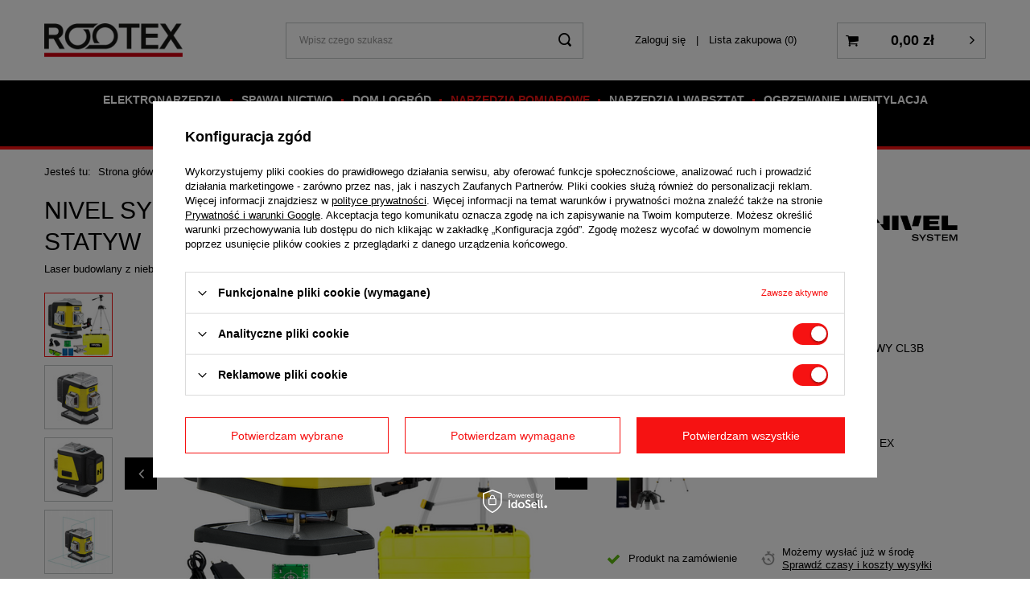

--- FILE ---
content_type: text/html; charset=utf-8
request_url: https://rootex.pl/nivel-system-laser-krzyzowy-CL3B-bluetooth-sjj-m1-ex-statyw.html
body_size: 21184
content:
<!DOCTYPE html>
<html lang="pl" ><head><meta name='viewport' content='user-scalable=no, initial-scale = 1.0, maximum-scale = 1.0, width=device-width'/> <meta http-equiv="Content-Type" content="text/html; charset=utf-8"><meta http-equiv="X-UA-Compatible" content="IE=edge"><title>Nivel System Laser Krzyżowy CL3B Bluetooth + SJJ-M1 EX Statyw - Rootex.pl</title><meta name="keywords" content="laser krzyżowy cl3b, nivel system CL3B, nivel laser budowlany, nivel laser bluetooth, statyw, laser statyw, nivel system laser statyw, sjj m1 ex nivel statyw"><meta name="description" content=""><link rel="icon" href="/gfx/pol/favicon.ico"><meta name="theme-color" content="#0090f6"><meta name="msapplication-navbutton-color" content="#0090f6"><meta name="apple-mobile-web-app-status-bar-style" content="#0090f6"><link rel="stylesheet" type="text/css" href="/gfx/pol/style.css.gzip?r=1600169553"><script>
                        var app_shop = {
                            urls: {
                                prefix: 'data="/gfx/'.replace('data="', '') + 'pol/'
                            },
                            vars: {},
                            txt: {},
                            fn: {},
                            fnrun: {},
                            files: []
                        };
                    </script><meta name="robots" content="index,follow"><meta name="rating" content="general"><meta name="Author" content="ROOTEX na bazie IdoSell (www.idosell.com/shop).">
<!-- Begin LoginOptions html -->

<style>
#client_new_social .service_item[data-name="service_Apple"]:before, 
#cookie_login_social_more .service_item[data-name="service_Apple"]:before,
.oscop_contact .oscop_login__service[data-service="Apple"]:before {
    display: block;
    height: 2.6rem;
    content: url('/gfx/standards/apple.svg?r=1743165583');
}
.oscop_contact .oscop_login__service[data-service="Apple"]:before {
    height: auto;
    transform: scale(0.8);
}
#client_new_social .service_item[data-name="service_Apple"]:has(img.service_icon):before,
#cookie_login_social_more .service_item[data-name="service_Apple"]:has(img.service_icon):before,
.oscop_contact .oscop_login__service[data-service="Apple"]:has(img.service_icon):before {
    display: none;
}
</style>

<!-- End LoginOptions html -->

<!-- Open Graph -->
<meta property="og:type" content="website"><meta property="og:url" content="https://rootex.pl/nivel-system-laser-krzyzowy-CL3B-bluetooth-sjj-m1-ex-statyw.html
"><meta property="og:title" content="NIVEL SYSTEM LASER KRZYŻOWY CL3B BLUETOOTH + SJJ-M1 EX STATYW"><meta property="og:description" content="Laser budowlany z niebieską wiązką NIVEL CL3B"><meta property="og:site_name" content="ROOTEX"><meta property="og:locale" content="pl_PL"><meta property="og:image" content="https://rootex.pl/hpeciai/e20750ac893e15a9a001263e1d85b28c/pol_pl_NIVEL-SYSTEM-LASER-KRZYZOWY-CL3B-BLUETOOTH-SJJ-M1-EX-STATYW-6985_1.png"><meta property="og:image:width" content="450"><meta property="og:image:height" content="450"><script >
window.dataLayer = window.dataLayer || [];
window.gtag = function gtag() {
dataLayer.push(arguments);
}
gtag('consent', 'default', {
'ad_storage': 'denied',
'analytics_storage': 'denied',
'ad_personalization': 'denied',
'ad_user_data': 'denied',
'wait_for_update': 500
});

gtag('set', 'ads_data_redaction', true);
</script><script id="iaiscript_1" data-requirements="W10=" data-ga4_sel="ga4script">
window.iaiscript_1 = `<${'script'}  class='google_consent_mode_update'>
gtag('consent', 'update', {
'ad_storage': 'granted',
'analytics_storage': 'granted',
'ad_personalization': 'granted',
'ad_user_data': 'granted'
});
</${'script'}>`;
</script>
<!-- End Open Graph -->

<link rel="canonical" href="https://rootex.pl/nivel-system-laser-krzyzowy-CL3B-bluetooth-sjj-m1-ex-statyw.html" />

                <!-- Global site tag (gtag.js) -->
                <script  async src="https://www.googletagmanager.com/gtag/js?id=G-ECQ75RBXT8"></script>
                <script >
                    window.dataLayer = window.dataLayer || [];
                    window.gtag = function gtag(){dataLayer.push(arguments);}
                    gtag('js', new Date());
                    
                    gtag('config', 'G-ECQ75RBXT8');

                </script>
                <link rel="stylesheet" type="text/css" href="/data/designs/13233_9/gfx/pol/custom.css.gzip?r=1708958151">            <!-- Google Tag Manager -->
                    <script >(function(w,d,s,l,i){w[l]=w[l]||[];w[l].push({'gtm.start':
                    new Date().getTime(),event:'gtm.js'});var f=d.getElementsByTagName(s)[0],
                    j=d.createElement(s),dl=l!='dataLayer'?'&l='+l:'';j.async=true;j.src=
                    'https://www.googletagmanager.com/gtm.js?id='+i+dl;f.parentNode.insertBefore(j,f);
                    })(window,document,'script','dataLayer','GTM-WTRNXLWJ');</script>
            <!-- End Google Tag Manager -->
<!-- Begin additional html or js -->


<!--6|1|5-->
<!-- Google Tag Manager -->
<script>(function(w,d,s,l,i){w[l]=w[l]||[];w[l].push({'gtm.start':
new Date().getTime(),event:'gtm.js'});var f=d.getElementsByTagName(s)[0],
j=d.createElement(s),dl=l!='dataLayer'?'&l='+l:'';j.async=true;j.src=
'https://www.googletagmanager.com/gtm.js?id='+i+dl;f.parentNode.insertBefore(j,f);
})(window,document,'script','dataLayer','GTM-W75FW5L');</script>
<!-- End Google Tag Manager -->
<!--8|1|6-->
<script type="application/ld+json">
{
	"@context": "http://schema.org",
	"@type": "LocalBusiness",
	"address": {
		"@type": "PostalAddress",
		"addressLocality": "Wyszków",
		"streetAddress": "Boczna 19",
		"postalCode": "07-200",
		"addressRegion": "mazowieckie"
	},
	"name": "ROOTEX Robert Janiszewski",
	"email": "sklep@rootex.pl",
	"telephone": "693822804",
	"vatID": "7621976066",
	"image": "https://rootex.pl/data/gfx/mask/pol/logo_1_big.png"
}
</script>
<!--9|1|7| modified: 2022-08-19 09:32:36-->
<script>
window.onload = function(){
pageURI = window.location.href;
const metaDescription = document.querySelector('meta[name="description"]');

function addNoIndex() {
	const metaRobots = document.querySelector('meta[name="robots"]');
	const canonical = document.querySelector('link[rel="canonical"]');
	
	if (metaRobots) {
		metaRobots.content = "noindex, follow";
	} else {
		const meta = document.createElement('meta');
		meta.name = "robots";
		meta.content = "noindex, follow";
		
		document.getElementsByTagName('head')[0].appendChild(meta);
	}
	
	if (canonical) {
		canonical.remove();
	}
}

if (pageURI.includes('/product') || pageURI.includes('counter=')) {
	metaDescription.content = "";
}

if ( pageURI.includes('text=') 
	|| pageURI.includes('product=')
	|| pageURI.includes('filter_price=')
	|| pageURI.includes('filter_producer=')
	|| pageURI.includes('filter_traits')
	|| pageURI.includes('filter_pricenet=')
) {
	addNoIndex();
}

const title = document.querySelector('title');
if (pageURI.includes('/product')){
  title.innerHTML = title.innerHTML + " - Rootex";
}

}
</script>

<!-- End additional html or js -->
                <script>
                if (window.ApplePaySession && window.ApplePaySession.canMakePayments()) {
                    var applePayAvailabilityExpires = new Date();
                    applePayAvailabilityExpires.setTime(applePayAvailabilityExpires.getTime() + 2592000000); //30 days
                    document.cookie = 'applePayAvailability=yes; expires=' + applePayAvailabilityExpires.toUTCString() + '; path=/;secure;'
                    var scriptAppleJs = document.createElement('script');
                    scriptAppleJs.src = "/ajax/js/apple.js?v=3";
                    if (document.readyState === "interactive" || document.readyState === "complete") {
                          document.body.append(scriptAppleJs);
                    } else {
                        document.addEventListener("DOMContentLoaded", () => {
                            document.body.append(scriptAppleJs);
                        });  
                    }
                } else {
                    document.cookie = 'applePayAvailability=no; path=/;secure;'
                }
                </script>
                <script>let paypalDate = new Date();
                    paypalDate.setTime(paypalDate.getTime() + 86400000);
                    document.cookie = 'payPalAvailability_PLN=-1; expires=' + paypalDate.getTime() + '; path=/; secure';
                </script></head><body>
        <style id="smile_global_replace_styles">
          .projector_smile.projector_smile,
          .smile_basket.smile_basket {
            visibility: hidden !important;
          }
        </style>
        <style id="smile_global_replace_character_icon">
          .smile_basket__block.--desc,
            .projector_smile__block.--desc {
              padding: 1rem;
              line-height: 1.1rem;
              font-size: 1.1rem;
            }
        
          .modal.--smile .modal__wrapper .modal__content:after,
          #dialog_wrapper.smile_info__dialog:after {
            background: url("/gfx/standards/smile_dialog_package.png?r=1682427675") no-repeat;
            background-size: contain;
            position: absolute;
            bottom: 35px;
          }
        
          .modal.--smile .modal__wrapper .headline,
          #dialog_wrapper.smile_info__dialog .headline {
            font-family: "Arial", "Helvetica", sans-serif, "Arial", sans-serif;
            color: #333;
            display: flex;
            align-items: center;
            justify-content: flex-start;
            font-size: 26px;
            font-weight: 600;
            padding: 10px 0;
            text-decoration: none;
            text-align: left;
            line-height: 36px;
            margin-bottom: 15px;
            text-transform: none;
            letter-spacing: normal;
          }
        
          .modal.--smile .modal__wrapper .headline::after,
          #dialog_wrapper.smile_info__dialog .headline::after {
            display: none;
          }
        
          .modal.--smile .modal__wrapper .smile_info__iai,
          #dialog_wrapper.smile_info__dialog .smile_info__iai {
            margin-top: 2px;
          }
        
          @media (min-width: 575px) {
            .modal.--smile .modal__wrapper .modal__content:after,
            #dialog_wrapper.smile_info__dialog:after {
              width: 192px;
              height: 177px;
            }
        
            .modal.--smile .modal__wrapper .headline,
            #dialog_wrapper.smile_info__dialog .headline {
              line-height: 40px;
              margin-right: 70px;
              font-size: 36px;
            }
          }
        
          @media (min-width: 757px) {
            .modal.--smile .modal__wrapper .modal__content:after,
            #dialog_wrapper.smile_info__dialog:after {
              right: 30px;
            }
          }
        
          .smile_desc__wrapper {
            padding-right: 5px;
          }
        
          .projector_smile .--desc .projector_smile__link,
          .smile_basket .--desc .smile_basket__link {
            display: inline-block;
          }
        </style>
        
        <script>
          document.addEventListener("DOMContentLoaded", () => {
            /**
             * Podmiana styli oraz danych w banerze/modalu Smile
             *
             * @param {object} options literał obiektu z opcjami
             * @param {string} options.smile_headline literał "Kupujesz i dostawę masz gratis!"
             * @param {string} options.smile_delivery literał "dostawy ze sklepów internetowych przy"
             * @param {string} options.smile_delivery_minprice literał "zamówieniu za X zł są za darmo."
             * @param {string} options.smile_delivery_name literał "Darmowa dostawa obejmuje dostarczenie..."
             * @param {Array<{icon: string; name: string;}>} options.smile_delivery_icon tablica obiektów z nazwami i odnośnikami do ikon/grafik kurierów
             * @param {string} options.smile_baner literał "Darmowa dostawa do paczkomatu lub punktu odbioru"
             * @param {string} options.smile_description literał "Smile - dostawy ze sklepów internetowych przy zamówieniu od X zł są za darmo"
             * @param {string} options.smile_idosell_logo_title literał "Smile to usługa IdoSell"
             */
            const GlobalSmileReplaceAddon = (options = {}) => {
              let {
                smile_headline,
                smile_delivery,
                smile_delivery_minprice,
                smile_delivery_name,
                smile_delivery_icon,
                smile_baner,
                smile_description,
                smile_idosell_logo_title,
              } = options;
        
              const idosell_logo = "/gfx/standards/Idosell_logo_black.svg?r=1652092770";
              const smile_logo = "/gfx/standards/smile_logo.svg?r=1652092770";
        
              const projectorSmile = document.querySelector(".projector_smile");
              const basketSmile = document.querySelector(".smile_basket");
              const smileModalWrapper = document.querySelector(".smile_info");
        
              const getCourierIcon = (icon, alt, classList = "smile_info__inpost_logo") =>
                `<img class="${classList}" src="${icon}" alt="${alt}"></img>`;
              const injectHtml = (element, html) => element.insertAdjacentHTML("beforeend", html);
        
              const removeCourierIcons = (elementList) => {
                elementList?.forEach((element) => {
                  element.parentElement.removeChild(element);
                });
              };
        
              const appendCourierIcons = (infoContainer, classList) => {
                smile_delivery_icon?.forEach((el, idx) => {
                  const rendered = getCourierIcon(el.icon, el.name || `Smile Courier ${idx}`, classList);
                  injectHtml(infoContainer, rendered);
                });
              };
        
              const handleCourierIcons = (infoContainer, iconElementList, classList) => {
                if (infoContainer && iconElementList && smile_delivery_icon) {
                  if (Array.isArray(smile_delivery_icon)) {
                    removeCourierIcons(iconElementList);
                    appendCourierIcons(infoContainer, classList);
                  }
                }
              };
        
              // Podmiana wszystkich logo smile
              const replaceAllSmileLogo = () => {
                const logoElementList = document.querySelectorAll(
                  ".projector_smile .projector_smile__logo, .smile_info .smile_info__item.--smile .smile_info__logo, .smile_basket .smile_basket__logo"
                );
                if (logoElementList.length === 0) return;
        
                logoElementList.forEach((logoElement) => {
                  logoElement.setAttribute("src", smile_logo);
                  logoElement.setAttribute("data-src", smile_logo);
                });
              };
        
              const replaceBannerSmile = () => {
                const infoContainer =
                  projectorSmile?.querySelector(".projector_smile__inpost") ||
                  basketSmile?.querySelector(".smile_basket__inpost");
                const textElement =
                  projectorSmile?.querySelector(".projector_smile__inpost .projector_smile__inpost_text") ||
                  basketSmile?.querySelector(".smile_basket__inpost .smile_basket__inpost_text");
                const descriptionElement =
                  projectorSmile?.querySelector(".projector_smile__block.--desc") ||
                  basketSmile?.querySelector(".smile_basket__block.--desc");
                const logoElementList = infoContainer?.querySelectorAll("img");
        
                // Podmiana opisu w bannerze
                if (infoContainer && smile_baner) {
                  textElement.textContent = smile_baner;
                }
        
                // Podmiana opisu pod bannerem
                if (descriptionElement && smile_description) {
                  const link =
                    descriptionElement.querySelector(".projector_smile__link") ||
                    descriptionElement.querySelector(".smile_basket__link");
        
                  if (!link) {
                    descriptionElement.innerHTML = "";
                  }
        
                  descriptionElement.insertAdjacentHTML(
                    "afterbegin",
                    `<span class="smile_desc__wrapper">${smile_description}</span>`
                  );
                }
        
                // Podmiana ikon
                let imageClassList;
                if (projectorSmile) {
                  imageClassList = "projector_smile__inpost_logo";
                } else if (basketSmile) {
                  imageClassList = "smile_basket__inpost_logo";
                }
        
                // Podmiana ikon kurierów
                handleCourierIcons(infoContainer, logoElementList, imageClassList);
              };
        
              const replaceModalSmile = () => {
                const smileInfoContainer = smileModalWrapper?.querySelector(".smile_info__item.--smile .smile_info__sub");
                const infoTextElement = smileInfoContainer?.querySelector(".smile_info__text");
                const infoStrongElement = smileInfoContainer?.querySelector(".smile_info__strong");
                const headlineElement = smileModalWrapper?.querySelector(".headline .headline__name");
                const courierContainer = smileModalWrapper?.querySelector(".smile_info__item.--inpost");
                const textElement = courierContainer?.querySelector(".smile_info__text");
                const iconElementList = courierContainer?.querySelectorAll("img");
                const footerContainer = smileModalWrapper?.querySelector(".smile_info__item.--footer");
                const idosellTitle = footerContainer?.querySelector(".smile_info__iai");
                const imageElement = footerContainer?.querySelector("img");
        
                // Podmiana tytułu modala
                if (headlineElement && smile_headline) {
                  headlineElement.textContent = smile_headline;
                }
        
                // Podmiana tekstu obok logo w modalu
                if (smile_delivery && infoTextElement) {
                  infoTextElement.textContent = smile_delivery;
                }
        
                // Podmiana pogrubionego tekstu obok logo w modalu
                if (smile_delivery_minprice && infoStrongElement) {
                  infoStrongElement.innerHTML = smile_delivery_minprice;
                  // infoStrongElement.textContent = smile_delivery_minprice;
                }
        
                // Podmiana opisu kurierów
                if (smile_delivery_name && textElement) {
                  textElement.textContent = smile_delivery_name;
                }
        
                // Podmiana ikon kurierów
                handleCourierIcons(courierContainer, iconElementList, "smile_info__inpost_logo");
        
                // Podmiana logo IdoSell w stopce
                if (imageElement) {
                  imageElement.setAttribute("src", idosell_logo);
                  imageElement.setAttribute("data-src", idosell_logo);
                }
        
                // Podmiana tekstu IdoSell
                if (idosellTitle && smile_idosell_logo_title) {
                  idosellTitle.textContent = smile_idosell_logo_title;
                }
              };
        
              const removeStyles = () => {
                const replaceStyles = document.querySelectorAll("#smile_global_replace_styles");
                if (replaceStyles.length === 0) return;
        
                replaceStyles.forEach((rStyle) => {
                  rStyle.innerHTML = "";
                  rStyle?.remove?.();
                });
              };
        
              const init = () => {
                replaceAllSmileLogo();
                replaceModalSmile();
                replaceBannerSmile();
        
                removeStyles();
              };
        
              try {
                if (!projectorSmile && !basketSmile && !smileModalWrapper) return;
        
                init();
              } catch (error) {
                console.error("[GlobalSmileReplaceAddon] Error:", error);
              }
            };
        
            // [iai:smile_headline] <- literał "Kupujesz i dostawę masz gratis!"
            // [iai:smile_delivery] <- literał "dostawy ze sklepów internetowych przy"
            // [iai:smile_delivery_minprice] <- literał "zamówieniu za 50 zł są za darmo."
            // [iai:smile_delivery_name] <- literał "Darmowa dostawa obejmuje dostarczenie przesyłki do Paczkomatu InPost lub punktu odbioru Orlen Paczka" bądź "Darmowa dostawa obejmuje dostarczenie przesyłki do punktu odbioru Orlen Paczka" w zależności od tego czy InPost pozostanie w Smile
            // [iai:smile_delivery_icon] <- url do ikon/grafik kurierów (logo InPost i Orlen Paczka lub tylko Orlen Paczka - jak wyżej)
            // [iai:smile_baner] <- literał "Darmowa dostawa do paczkomatu lub punktu odbioru" bądź "Darmowa dostawa do punktu odbioru" w zależności od tego czy InPost pozostanie w Smile
            // [iai:smile_description] <- literał "Smile - dostawy ze sklepów internetowych przy zamówieniu od 50 zł są za darmo"
            // [iai:smile_idosell_logo_title] <- literał "Smile to usługa IdoSell"
        
            // Wywołanie GlobalSmileReplaceAddon
            // Do przekazania obiekt z właściwościami:
            // smile_headline
            // smile_delivery
            // smile_delivery_minprice
            // smile_delivery_name
            // smile_delivery_icon
            // smile_baner
            // smile_description
            // smile_idosell_logo_title
        
            try {
              GlobalSmileReplaceAddon({
                smile_headline: "Kupujesz i dostawę masz gratis!",
                smile_delivery: "dostawy ze sklepów internetowych przy",
                smile_delivery_minprice: "zamówieniu za 50,00 zł są za darmo.",
                smile_delivery_name:
                  "Darmowa dostawa obejmuje dostarczenie przesyłki do Paczkomatu InPost",
                smile_delivery_icon: [{ name: "InPost", icon: "/panel/gfx/mainInPostLogo.svg" },],
                smile_baner: "Darmowa dostawa do paczkomatu",
                smile_description: "Smile - dostawy ze sklepów internetowych przy zamówieniu od 50,00 zł są za darmo",
                smile_idosell_logo_title: "Smile to usługa",
              });
            } catch (error) {
              console.error("[GlobalSmileReplaceAddon] DOMContentLoaded_Error:", error);
            }
          },
            false
          );
        </script>
        
<!-- Begin additional html or js -->


<!--7|1|5-->
<!-- Google Tag Manager (noscript) -->
<noscript><iframe src="https://www.googletagmanager.com/ns.html?id=GTM-W75FW5L"
height="0" width="0" style="display:none;visibility:hidden"></iframe></noscript>
<!-- End Google Tag Manager (noscript) -->
<!--10|1|8| modified: 2023-08-09 10:25:12-->
<div id="fb-root"></div>
<script async defer crossorigin="anonymous" src="https://connect.facebook.net/pl_PL/sdk.js#xfbml=1&version=v17.0" nonce="sJe8N94N"></script>

<!-- End additional html or js -->
<script>
                    var script = document.createElement('script');
                    script.src = app_shop.urls.prefix + 'envelope.js';

                    document.getElementsByTagName('body')[0].insertBefore(script, document.getElementsByTagName('body')[0].firstChild);
                </script><div id="container" class="projector_page container"><header class="d-flex flex-nowrap flex-md-wrap mx-md-n3 commercial_banner"><script class="ajaxLoad">
                app_shop.vars.vat_registered = "true";
                app_shop.vars.currency_format = "###,##0.00";
                
                    app_shop.vars.currency_before_value = false;
                
                    app_shop.vars.currency_space = true;
                
                app_shop.vars.symbol = "zł";
                app_shop.vars.id= "PLN";
                app_shop.vars.baseurl = "http://rootex.pl/";
                app_shop.vars.sslurl= "https://rootex.pl/";
                app_shop.vars.curr_url= "%2Fnivel-system-laser-krzyzowy-CL3B-bluetooth-sjj-m1-ex-statyw.html";
                

                var currency_decimal_separator = ',';
                var currency_grouping_separator = ' ';

                
                    app_shop.vars.blacklist_extension = ["exe","com","swf","js","php"];
                
                    app_shop.vars.blacklist_mime = ["application/javascript","application/octet-stream","message/http","text/javascript","application/x-deb","application/x-javascript","application/x-shockwave-flash","application/x-msdownload"];
                
                    app_shop.urls.contact = "/contact-pol.html";
                </script><div id="viewType" style="display:none"></div><div id="logo" class="col-md-3 d-flex align-items-center"><a href="/" target="_self"><img src="/data/gfx/mask/pol/logo_1_big.png" alt="Rootex" width="426" height="104"></a></div><form action="https://rootex.pl/search.php" method="get" id="menu_search" class="col-md-4"><label class="d-md-none"><i class="icon-search"></i></label><div><div class="form-group"><input id="menu_search_text" type="text" name="text" class="catcomplete" placeholder="Wpisz czego szukasz"></div><button type="submit"><i class="icon-search"></i></button><a href="https://rootex.pl/searching.php" title=""><i class="icon-remove d-md-none"></i></a></div></form><div id="menu_settings" class="col-md-3 px-0 px-md-3 d-flex align-items-center justify-content-center justify-content-lg-end"><div id="menu_additional"><a class="account_link" href="https://rootex.pl/login.php">Zaloguj się</a><a href="/basketedit.php?mode=2" class="wishlist_link">
                            Lista zakupowa
							<span>0</span></a></div></div><div id="menu_basket" class="col-md-2 px-0 pr-md-3"><a href="https://rootex.pl/basketedit.php?mode=1" style="display: none;"><strong>0,00 zł</strong><span class="badge badge-info"></span></a><div class="d-none"><a class="wishes_link link" href="https://rootex.pl/basketedit.php?mode=2" rel="nofollow" title=""><span>(0)</span></a><a class="basket_link link" href="https://rootex.pl/basketedit.php?mode=1" rel="nofollow" title=""></a></div><script>
                        app_shop.vars.cache_html = true;
                    </script></div><nav id="menu_categories" class="col-md-12 px-0 px-md-3"><button type="button" class="navbar-toggler"><i class="icon-reorder"></i></button><div class="navbar-collapse" id="menu_navbar"><ul class="navbar-nav mx-md-n2"><li class="nav-item"><a  href="/elektronarzedzia" target="_self" title="ELEKTRONARZĘDZIA" class="nav-link" >ELEKTRONARZĘDZIA</a><ul class="navbar-subnav"><li class="nav-item"><a class="nav-link" href="/wiertarki-wkretarki" target="_self">WIERTARKO - WKRĘTARKI</a></li><li class="nav-item"><a class="nav-link" href="/klucze-udarowe" target="_self">KLUCZE UDAROWE</a></li><li class="nav-item"><a class="nav-link" href="/szlifierki" target="_self">SZLIFIERKI</a></li><li class="nav-item"><a class="nav-link" href="/pilarki-tarczowe" target="_self">PILARKI TARCZOWE</a></li><li class="nav-item"><a class="nav-link" href="/odkurzacze-przemyslowe" target="_self">ODKURZACZE</a></li><li class="nav-item"><a class="nav-link" href="/akcesoria-do-odkurzaczy-przemyslowych" target="_self">AKCESORIA DO ODKURZACZY</a></li><li class="nav-item"><a class="nav-link" href="/akcesoria-i-osprzet" target="_self">AKCESORIA I OSPRZĘT</a></li><li class="nav-item"><a class="nav-link" href="/gwozdziarki-zszywacze" target="_self">GWOŹDZIARKI I ZSZYWACZE</a></li><li class="nav-item"><a class="nav-link" href="/koronki-diamentowe" target="_self">KORONKI DIAMENTOWE</a></li><li class="nav-item"><a class="nav-link" href="/pozostale-ekektronarzedzia" target="_self">POZOSTAŁE</a></li><li class="nav-item"><a class="nav-link" href="/zestawy-zasilajace" target="_self">ZESTAWY ZASILAJĄCE</a></li><li class="nav-item"><a class="nav-link" href="/lutownice-akumulatorowe" target="_self">LUTOWNICE</a></li></ul></li><li class="nav-item"><a  href="/spawalnictwo" target="_self" title="SPAWALNICTWO" class="nav-link" >SPAWALNICTWO</a><ul class="navbar-subnav"><li class="nav-item"><a class="nav-link" href="/spawarki-mig-mag" target="_self">SPAWARKI MIG MAG</a></li><li class="nav-item"><a class="nav-link" href="/spwarki-tig" target="_self">SPAWARKI TIG</a></li><li class="nav-item"><a class="nav-link" href="/spawarki-mma" target="_self">SPAWARKI MMA</a></li><li class="nav-item"><a class="nav-link" href="/przecinarki-plazmowe" target="_self">PRZECINARKI PLAZMOWE</a></li><li class="nav-item"><a class="nav-link" href="/nagrzewacze-indukcyjne" target="_self">NAGRZEWACZE INDUKCYJNE</a></li><li class="nav-item"><a class="nav-link" href="/uchwyty-spawalnicze" target="_self">UCHWYTY SPAWALNICZE</a></li><li class="nav-item"><a class="nav-link" href="/przylbice-spawalnicze-i-tarcze" target="_self">PRZYŁBICE I TARCZE SPAWALNICZE</a></li><li class="nav-item"><a class="nav-link" href="/akcesoria-spawalnicze" target="_self">AKCESORIA</a></li><li class="nav-item"><a class="nav-link" href="/chlodnice-spawalnicze" target="_self">CHŁODNICE</a></li><li class="nav-item"><a class="nav-link" href="/reduktory-spawalnicze" target="_self">REDUKTORY</a></li></ul></li><li class="nav-item"><a  href="/dom-i-ogrod" target="_self" title="DOM I OGRÓD" class="nav-link" >DOM I OGRÓD</a><ul class="navbar-subnav"><li class="nav-item"><a class="nav-link" href="/pilarki-lancuchowe" target="_self">PILARKI ŁAŃCUCHOWE</a></li><li class="nav-item"><a class="nav-link" href="/narzedzia-ogrodnicze" target="_self">NARZĘDZIA OGRODNICZE</a></li><li class="nav-item"><a class="nav-link" href="/dmuchawy" target="_self">DMUCHAWY</a></li><li class="nav-item"><a class="nav-link" href="/nozyce-ogrodowe" target="_self">NOŻYCE OGRODOWE</a></li><li class="nav-item"><a class="nav-link" href="/kosy-i-podkaszarki" target="_self">KOSY I PODKASZARKI</a></li><li class="nav-item"><a class="nav-link" href="/akcesoria" target="_self">AKCESORIA</a></li><li class="nav-item"><a class="nav-link" href="/roboty-koszace" target="_self">ROBOTY KOSZĄCE</a></li><li class="nav-item"><a class="nav-link" href="/pol_m_DOM-I-OGROD_FREZARKI-300.html" target="_self">FREZARKI</a></li><li class="nav-item"><a class="nav-link" href="/pol_m_DOM-I-OGROD_ZAMIATARKI-302.html" target="_self">ZAMIATARKI</a></li></ul></li><li class="nav-item active"><a  href="/narzedzia-pomiarowe" target="_self" title="NARZĘDZIA POMIAROWE" class="nav-link active" >NARZĘDZIA POMIAROWE</a><ul class="navbar-subnav"><li class="nav-item"><a class="nav-link" href="/wykrywacze" target="_self">WYKRYWACZE</a></li><li class="nav-item"><a class="nav-link" href="/dalmierze" target="_self">DALMIERZE</a></li><li class="nav-item"><a class="nav-link" href="/akcesoria-pomiarowe" target="_self">AKCESORIA</a></li><li class="nav-item"><a class="nav-link" href="/czujniki" target="_self">CZUJNIKI</a></li><li class="nav-item"><a class="nav-link" href="/niwelatory" target="_self">NIWELATORY</a></li><li class="nav-item"><a class="nav-link" href="/pionowniki" target="_self">PIONOWNIKI</a></li><li class="nav-item active"><a class="nav-link active" href="/lasery-krzyzowe" target="_self">LASERY KRZYŻOWE</a></li><li class="nav-item"><a class="nav-link" href="/system-sterowania-maszyn" target="_self">SYSTEMY STEROWANIA MASZYN</a></li><li class="nav-item"><a class="nav-link" href="/pol_m_NARZEDZIA-POMIAROWE_MIERNIKI-296.html" target="_self">MIERNIKI</a></li><li class="nav-item"><a class="nav-link" href="/poziomice" target="_self">POZIOMICE</a></li></ul></li><li class="nav-item"><a  href="/narzedzia-i-warsztat" target="_self" title="NARZĘDZIA I WARSZTAT" class="nav-link" >NARZĘDZIA I WARSZTAT</a><ul class="navbar-subnav"><li class="nav-item"><a class="nav-link" href="/wiertarki-magnetyczne" target="_self">WIERTARKI MAGNETYCZNE</a></li><li class="nav-item"><a class="nav-link" href="/wiertnice-do-betonu" target="_self">WIERTNICE DO BETONU</a></li><li class="nav-item"><a class="nav-link" href="/wciagarki" target="_self">WCIĄGARKI</a></li><li class="nav-item"><a class="nav-link" href="/agregaty_pradotworcze" target="_self">AGREGATY PRĄDOTWÓRCZE</a></li><li class="nav-item"><a class="nav-link" href="/prostowniki-i-rozruchy" target="_self">PROSTOWNIKI I ROZRUCHY</a></li><li class="nav-item"><a class="nav-link" href="/mieszadla-i-mieszarki" target="_self">MIESZADŁA I MIESZARKI</a></li><li class="nav-item"><a class="nav-link" href="/pol_m_NARZEDZIA-I-WARSZTAT_UKOSOWARKI-223.html" target="_self">UKOSOWARKI</a></li><li class="nav-item"><a class="nav-link" href="/oswietlenie" target="_self">OŚWIETLENIE</a></li><li class="nav-item"><a class="nav-link" href="/opalarki" target="_self">OPALARKI</a></li><li class="nav-item"><a class="nav-link" href="/zgrzewarki" target="_self">ZGRZEWARKI</a></li><li class="nav-item"><a class="nav-link" href="/stoly-wozki" target="_self">STOŁY I WÓZKI</a></li><li class="nav-item"><a class="nav-link" href="/polerki" target="_self">POLERKI</a></li><li class="nav-item"><a class="nav-link" href="/pol_m_NARZEDZIA-I-WARSZTAT_WIERTARKI-STOLOWE-248.html" target="_self">WIERTARKI STOŁOWE</a></li><li class="nav-item"><a class="nav-link" href="/pozostale" target="_self">POZOSTAŁE</a></li><li class="nav-item"><a class="nav-link" href="/pol_m_NARZEDZIA-I-WARSZTAT_SKRZYNIE-I-TORBY-287.html" target="_self">SKRZYNIE I TORBY</a></li><li class="nav-item"><a class="nav-link" href="/pol_m_NARZEDZIA-I-WARSZTAT_BULAWY-WIBRACYJNE-303.html" target="_self">BUŁAWY WIBRACYJNE</a></li><li class="nav-item"><a class="nav-link" href="/pol_m_NARZEDZIA-I-WARSZTAT_LISTWY-WIBRACYJNE-304.html" target="_self">LISTWY WIBRACYJNE</a></li></ul></li><li class="nav-item"><a  href="/ogrzewanie-i-wentylacja" target="_self" title="OGRZEWANIE I WENTYLACJA" class="nav-link" >OGRZEWANIE I WENTYLACJA</a><ul class="navbar-subnav"><li class="nav-item"><a class="nav-link" href="/podnosniki" target="_self">PODNOŚNIKI</a></li></ul></li><li class="nav-item"><a  href="/narzedzia-reczne" target="_self" title="NARZĘDZIA RĘCZNE" class="nav-link" >NARZĘDZIA RĘCZNE</a><ul class="navbar-subnav"><li class="nav-item"><a class="nav-link" href="/noze" target="_self">NOŻE</a></li><li class="nav-item"><a class="nav-link" href="/sciagacze-izolacji" target="_self">ŚCIĄGACZE IZOLACJI</a></li><li class="nav-item"><a class="nav-link" href="/klucze-imbusowe" target="_self">KLUCZE IMBUSOWE</a></li><li class="nav-item"><a class="nav-link" href="/narzedzia-reczne-pozostale" target="_self">POZOSTAŁE</a></li><li class="nav-item"><a class="nav-link" href="/klucze-nasadowe" target="_self">KLUCZE NASADOWE</a></li><li class="nav-item"><a class="nav-link" href="/wkretaki" target="_self">WKRĘTAKI</a></li><li class="nav-item"><a class="nav-link" href="/koronki" target="_self">KORONKI</a></li><li class="nav-item"><a class="nav-link" href="/pol_m_NARZEDZIA-RECZNE_SZCZYPCE-I-KOMBINERKI-291.html" target="_self">SZCZYPCE I KOMBINERKI</a></li><li class="nav-item"><a class="nav-link" href="/pol_m_NARZEDZIA-RECZNE_PISTOLETY-DO-KLEJU-289.html" target="_self">PISTOLETY DO KLEJU</a></li><li class="nav-item"><a class="nav-link" href="/pol_m_NARZEDZIA-RECZNE_CHWYTAKI-PROZNIOWE-299.html" target="_self">CHWYTAKI PRÓŻNIOWE</a></li></ul></li><li class="nav-item"><a  href="/dotacje-unijne" target="_self" title="DOTACJE UNIJNE" class="nav-link" >DOTACJE UNIJNE</a></li><li class="nav-item"><a  href="/producers.php" target="_self" title="PRODUCENCI" class="nav-link" >PRODUCENCI</a></li><li class="nav-item"><a  href="/promocja" target="_self" title="PROMOCJE" class="nav-link" >PROMOCJE</a></li></ul></div></nav><div class="breadcrumbs col-md-12"><div class="back_button"><button id="back_button"><i class="icon-angle-left"></i> Wstecz</button></div><div class="list_wrapper"><ol><li><span>Jesteś tu:  </span></li><li class="bc-main"><span><a href="/">Strona główna</a></span></li><li class="category bc-item-1"><a class="category" href="/narzedzia-pomiarowe">NARZĘDZIA POMIAROWE</a></li><li class="category bc-active bc-item-2"><a class="category" href="/lasery-krzyzowe">LASERY KRZYŻOWE</a></li><li class="bc-active bc-product-name"><span>NIVEL SYSTEM LASER KRZYŻOWY CL3B BLUETOOTH + SJJ-M1 EX STATYW</span></li></ol></div></div></header><div id="layout" class="row clearfix"><aside class="col-3"><div class="setMobileGrid" data-item="#menu_navbar"></div><div class="setMobileGrid" data-item="#menu_navbar3" data-ismenu1="true"></div><div class="setMobileGrid" data-item="#menu_blog"></div><div class="login_menu_block d-lg-none" id="login_menu_block"><a class="sign_in_link" href="/login.php" title=""><i class="icon-user"></i><span>Zaloguj się</span></a><a class="registration_link" href="/client-new.php?register" title=""><i class="icon-lock"></i><span>Zarejestruj się</span></a><a class="order_status_link" href="/order-open.php" title=""><i class="icon-globe"></i><span>Sprawdź status zamówienia</span></a></div><div class="setMobileGrid" data-item="#menu_contact"></div><div class="setMobileGrid" data-item="#menu_settings"></div></aside><div id="content" class="col-12 px-0 d-flex flex-wrap"><div id="menu_compare_product" class="compare mb-2 pt-sm-3 pb-sm-3 mb-sm-3 mx-3 " style="display: none;"><div class="compare__label d-none d-sm-block">Dodane do porównania</div><div class="compare__sub"></div><div class="compare__buttons"><a class="compare__button btn --solid --secondary" href="https://rootex.pl/product-compare.php" title="Porównaj wszystkie produkty" target="_blank"><span>Porównaj produkty </span><span class="d-sm-none">(0)</span></a><a class="compare__button --remove btn d-none d-sm-block" href="https://rootex.pl/settings.php?comparers=remove&amp;product=###" title="Usuń wszystkie produkty">
                        Usuń produkty
                    </a></div><script>
                        var cache_html = true;
                    </script></div><section id="projector_productname" class="product_name d-flex mb-2 mb-sm-4 justify-content-between col-12"><div class="product_name__wrapper pr-md-2"><h1 class="product_name__name m-0">NIVEL SYSTEM LASER KRZYŻOWY CL3B BLUETOOTH + SJJ-M1 EX STATYW</h1><div class="product_name__description d-none d-sm-block "><ul><li>Laser budowlany z niebieską wiązką NIVEL CL3B</li></ul></div></div><div class="product_name__firm_logo d-none d-md-flex justify-content-end align-items-center"><a class="firm_logo" href="/firm-pol-1617217387-Nivel-System.html"><img src="/data/lang/pol/producers/gfx/projector/1617217387_1.png" title="Nivel System" alt="Nivel System"></a></div></section><section id="projector_photos" class="photos col-12 col-md-6 col-lg-7 d-flex align-items-start mb-2 mb-md-4"><div id="photos_nav" class="photos__nav d-none d-md-flex flex-md-column" data-more-slides="1"><figure class="photos__figure --nav"><a class="photos__link --nav" href="/hpeciai/e20750ac893e15a9a001263e1d85b28c/pol_pl_NIVEL-SYSTEM-LASER-KRZYZOWY-CL3B-BLUETOOTH-SJJ-M1-EX-STATYW-6985_1.png" data-slick-index="0" data-width="100" data-height="100"><img class="photos__photo b-lazy --nav" alt="NIVEL SYSTEM LASER KRZYŻOWY CL3B BLUETOOTH + SJJ-M1 EX STATYW" data-src="/hpeciai/dc6bb156c10853cc5411f97341982bbe/pol_ps_NIVEL-SYSTEM-LASER-KRZYZOWY-CL3B-BLUETOOTH-SJJ-M1-EX-STATYW-6985_1.png"></a></figure><figure class="photos__figure --nav"><a class="photos__link --nav" href="/hpeciai/57d50c562968349a77209184d30f82b8/pol_pl_NIVEL-SYSTEM-LASER-KRZYZOWY-CL3B-BLUETOOTH-SJJ-M1-EX-STATYW-6985_2.jpg" data-slick-index="1" data-width="100" data-height="100"><img class="photos__photo b-lazy --nav" alt="NIVEL SYSTEM LASER KRZYŻOWY CL3B BLUETOOTH + SJJ-M1 EX STATYW" data-src="/hpeciai/a47499ce302a8ea7ed53dcd23f07575f/pol_ps_NIVEL-SYSTEM-LASER-KRZYZOWY-CL3B-BLUETOOTH-SJJ-M1-EX-STATYW-6985_2.jpg"></a></figure><figure class="photos__figure --nav"><a class="photos__link --nav" href="/hpeciai/fa397001f5c51c98ed370e58efc49adf/pol_pl_NIVEL-SYSTEM-LASER-KRZYZOWY-CL3B-BLUETOOTH-SJJ-M1-EX-STATYW-6985_4.jpg" data-slick-index="2" data-width="100" data-height="100"><img class="photos__photo b-lazy --nav" alt="NIVEL SYSTEM LASER KRZYŻOWY CL3B BLUETOOTH + SJJ-M1 EX STATYW" data-src="/hpeciai/fcb4b645a8ff858dd07b0a16d70875bc/pol_ps_NIVEL-SYSTEM-LASER-KRZYZOWY-CL3B-BLUETOOTH-SJJ-M1-EX-STATYW-6985_4.jpg"></a></figure><figure class="photos__figure --nav"><a class="photos__link --nav" href="/hpeciai/0ada9b7ab32b4eb2b06fce0b43ab157c/pol_pl_NIVEL-SYSTEM-LASER-KRZYZOWY-CL3B-BLUETOOTH-SJJ-M1-EX-STATYW-6985_3.jpg" data-slick-index="3" data-width="100" data-height="100"><img class="photos__photo b-lazy --nav" alt="NIVEL SYSTEM LASER KRZYŻOWY CL3B BLUETOOTH + SJJ-M1 EX STATYW" data-src="/hpeciai/088b6dd35bffabc9ac7c254322520632/pol_ps_NIVEL-SYSTEM-LASER-KRZYZOWY-CL3B-BLUETOOTH-SJJ-M1-EX-STATYW-6985_3.jpg"></a></figure><figure class="photos__figure --nav"><a class="photos__link --nav" href="/hpeciai/5ffb22898521e2fdd3510dba33cdd111/pol_pl_NIVEL-SYSTEM-LASER-KRZYZOWY-CL3B-BLUETOOTH-6931_1.png" data-slick-index="4" data-width="100" data-height="100"><img class="photos__photo b-lazy --nav" alt="NIVEL SYSTEM LASER KRZYŻOWY CL3B BLUETOOTH" data-src="/hpeciai/1ee91f218afe4e509fa57a0003547433/pol_ps_NIVEL-SYSTEM-LASER-KRZYZOWY-CL3B-BLUETOOTH-6931_1.png"></a></figure><figure class="photos__figure --nav --more"><a class="photos__link --nav --more" data-more="1" data-slick-index="5" href="/hpeciai/62e85555a7f8f776b905fbf9639cd2a7/pol_pl_NIVEL-SYSTEM-STATYW-SJJ-M1-EX-5963_3.png"><span class="photos__more_top">+<span class="photos__more_count">1</span></span><span class="photos__more_bottom">zdjęcia</span></a></figure></div><div id="photos_slider" class="photos__slider" data-nav="true"><div class="photos___slider_wrapper"><figure class="photos__figure"><a class="photos__link" href="/hpeciai/e20750ac893e15a9a001263e1d85b28c/pol_pl_NIVEL-SYSTEM-LASER-KRZYZOWY-CL3B-BLUETOOTH-SJJ-M1-EX-STATYW-6985_1.png" data-width="1500" data-height="1500"><img class="photos__photo slick-loading" alt="NIVEL SYSTEM LASER KRZYŻOWY CL3B BLUETOOTH + SJJ-M1 EX STATYW" data-lazy="/hpeciai/c5669888386a23e298b551f8796d24f5/pol_pm_NIVEL-SYSTEM-LASER-KRZYZOWY-CL3B-BLUETOOTH-SJJ-M1-EX-STATYW-6985_1.png"></a></figure><figure class="photos__figure"><a class="photos__link" href="/hpeciai/57d50c562968349a77209184d30f82b8/pol_pl_NIVEL-SYSTEM-LASER-KRZYZOWY-CL3B-BLUETOOTH-SJJ-M1-EX-STATYW-6985_2.jpg" data-width="900" data-height="900"><img class="photos__photo slick-loading" alt="NIVEL SYSTEM LASER KRZYŻOWY CL3B BLUETOOTH + SJJ-M1 EX STATYW" data-lazy="/hpeciai/2c2af5e854415d22a00150456576e0c0/pol_pm_NIVEL-SYSTEM-LASER-KRZYZOWY-CL3B-BLUETOOTH-SJJ-M1-EX-STATYW-6985_2.jpg"></a></figure><figure class="photos__figure"><a class="photos__link" href="/hpeciai/fa397001f5c51c98ed370e58efc49adf/pol_pl_NIVEL-SYSTEM-LASER-KRZYZOWY-CL3B-BLUETOOTH-SJJ-M1-EX-STATYW-6985_4.jpg" data-width="900" data-height="900"><img class="photos__photo slick-loading" alt="NIVEL SYSTEM LASER KRZYŻOWY CL3B BLUETOOTH + SJJ-M1 EX STATYW" data-lazy="/hpeciai/ef1d7d0bbd530925ec1ff571f5a08bce/pol_pm_NIVEL-SYSTEM-LASER-KRZYZOWY-CL3B-BLUETOOTH-SJJ-M1-EX-STATYW-6985_4.jpg"></a></figure><figure class="photos__figure"><a class="photos__link" href="/hpeciai/0ada9b7ab32b4eb2b06fce0b43ab157c/pol_pl_NIVEL-SYSTEM-LASER-KRZYZOWY-CL3B-BLUETOOTH-SJJ-M1-EX-STATYW-6985_3.jpg" data-width="720" data-height="720"><img class="photos__photo slick-loading" alt="NIVEL SYSTEM LASER KRZYŻOWY CL3B BLUETOOTH + SJJ-M1 EX STATYW" data-lazy="/hpeciai/5992f61421e2f016322de15a94904dfd/pol_pm_NIVEL-SYSTEM-LASER-KRZYZOWY-CL3B-BLUETOOTH-SJJ-M1-EX-STATYW-6985_3.jpg"></a></figure><figure class="photos__figure"><a class="photos__link" href="/hpeciai/5ffb22898521e2fdd3510dba33cdd111/pol_pl_NIVEL-SYSTEM-LASER-KRZYZOWY-CL3B-BLUETOOTH-6931_1.png" data-width="1500" data-height="1500"><img class="photos__photo slick-loading" alt="NIVEL SYSTEM LASER KRZYŻOWY CL3B BLUETOOTH" data-lazy="/hpeciai/c2dcec15332f06a57596f7c603ccec11/pol_pm_NIVEL-SYSTEM-LASER-KRZYZOWY-CL3B-BLUETOOTH-6931_1.png"></a></figure><figure class="photos__figure"><a class="photos__link" href="/hpeciai/62e85555a7f8f776b905fbf9639cd2a7/pol_pl_NIVEL-SYSTEM-STATYW-SJJ-M1-EX-5963_3.png" data-width="1500" data-height="1500"><img class="photos__photo slick-loading" alt="NIVEL SYSTEM STATYW SJJ-M1 EX" data-lazy="/hpeciai/06c6751e0c14b397aa12203ec45a1dda/pol_pm_NIVEL-SYSTEM-STATYW-SJJ-M1-EX-5963_3.png"></a></figure></div></div></section><div class="pswp" tabindex="-1" role="dialog" aria-hidden="true"><div class="pswp__bg"></div><div class="pswp__scroll-wrap"><div class="pswp__container"><div class="pswp__item"></div><div class="pswp__item"></div><div class="pswp__item"></div></div><div class="pswp__ui pswp__ui--hidden"><div class="pswp__top-bar"><div class="pswp__counter"></div><button class="pswp__button pswp__button--close" title="Close (Esc)"></button><button class="pswp__button pswp__button--share" title="Share"></button><button class="pswp__button pswp__button--fs" title="Toggle fullscreen"></button><button class="pswp__button pswp__button--zoom" title="Zoom in/out"></button><div class="pswp__preloader"><div class="pswp__preloader__icn"><div class="pswp__preloader__cut"><div class="pswp__preloader__donut"></div></div></div></div></div><div class="pswp__share-modal pswp__share-modal--hidden pswp__single-tap"><div class="pswp__share-tooltip"></div></div><button class="pswp__button pswp__button--arrow--left" title="Previous (arrow left)"></button><button class="pswp__button pswp__button--arrow--right" title="Next (arrow right)"></button><div class="pswp__caption"><div class="pswp__caption__center"></div></div></div></div></div><script class="ajaxLoad">
                cena_raty = 2152.00;
                
                    var  client_login = 'false'
                    
                var  client_points = '';
                var  points_used = '';
                var  shop_currency = 'zł';
                var product_data = {
                "product_id": '6985',
                
                "currency":"zł",
                "product_type":"product_bundle",
                "unit":"szt.",
                "unit_plural":"szt.",

                "unit_sellby":"1",
                "unit_precision":"0",

                "base_price":{
                
                    "maxprice":"2152.00",
                
                    "maxprice_formatted":"2 152,00 zł",
                
                    "maxprice_net":"1749.59",
                
                    "maxprice_net_formatted":"1 749,59 zł",
                
                    "minprice":"2152.00",
                
                    "minprice_formatted":"2 152,00 zł",
                
                    "minprice_net":"1749.59",
                
                    "minprice_net_formatted":"1 749,59 zł",
                
                    "size_max_maxprice_net":"0.00",
                
                    "size_min_maxprice_net":"0.00",
                
                    "size_max_maxprice_net_formatted":"0,00 zł",
                
                    "size_min_maxprice_net_formatted":"0,00 zł",
                
                    "size_max_maxprice":"0.00",
                
                    "size_min_maxprice":"0.00",
                
                    "size_max_maxprice_formatted":"0,00 zł",
                
                    "size_min_maxprice_formatted":"0,00 zł",
                
                    "price_unit_sellby":"2152.00",
                
                    "value":"2152.00",
                    "price_formatted":"2 152,00 zł",
                    "price_net":"1749.59",
                    "price_net_formatted":"1 749,59 zł",
                    "vat":"23",
                    "worth":"2152.00",
                    "worth_net":"1749.59",
                    "worth_formatted":"2 152,00 zł",
                    "worth_net_formatted":"1 749,59 zł",
                    "basket_enable":"y",
                    "special_offer":"false",
                    "rebate_code_active":"n",
                    "priceformula_error":"false"
                },

                "order_quantity_range":{
                
                }

                

                }
                var  trust_level = '0';
            </script><form id="projector_form" action="https://rootex.pl/basketchange.php" method="post" data-product_id="6985" class="
                     col-12 col-md-6 col-lg-5 mb-2 mb-md-4 
                    "><input id="projector_product_hidden" type="hidden" name="product" value="6985"><input id="projector_size_hidden" type="hidden" name="size" autocomplete="off" value="onesize"><input id="projector_mode_hidden" type="hidden" name="mode" value="1"><div id="projector_details" class="product_info"><div class="product_section sizes mb-sm-0" id="projector_sizes_cont" style="display:none;"><div class="sizes__sub row mx-0"><div class="col-3 p-1"><a class="select_button" href="/nivel-system-laser-krzyzowy-CL3B-bluetooth-sjj-m1-ex-statyw.html?selected_size=onesize" data-type="onesize">uniwersalny</a></div></div></div><div class="projector_product_status_wrapper" style="display:none"><div id="projector_status_description_wrapper" style="display:none"><label>
                                Dostępność:
                            </label><div><span class="projector_status_gfx_wrapper"><img id="projector_status_gfx" class="projector_status_gfx" alt="status_icon" src="/data/lang/pol/available_graph/graph_1_12.png"></span><span class="projector_status_description" id="projector_status_description">Produkt na zamówienie</span></div></div><div id="projector_shipping_info" style="display:none"><label>
                                            Możemy wysłać już
                                        </label><div><span class="projector_delivery_days" id="projector_delivery_days">
                                                                 w środę 
                                                            </span></div><a class="shipping_info" href="#shipping_info" title="Sprawdź czasy i koszty wysyłki">
                                    Sprawdź czasy i koszty wysyłki
                                </a></div></div><div id="projector_prices_wrapper"><div class="product_section" id="projector_price_srp_wrapper" style="display:none;"><label class="projector_label">Cena katalogowa:</label><div><span class="projector_price_srp" id="projector_price_srp"></span></div></div><div class="product_section" id="projector_price_value_wrapper"><label class="projector_label">
                                        Nasza cena:
                                    </label><div class="projector_price_subwrapper"><div id="projector_price_maxprice_wrapper" style="display:none;"><del class="projector_price_maxprice" id="projector_price_maxprice"></del></div><strong class="projector_price_value" id="projector_price_value">2 152,00 zł</strong><div class="price_gross_info"><small class="projector_price_unit_sep">
                                                 / 
                                            </small><small class="projector_price_unit_sellby" id="projector_price_unit_sellby" style="display:none">1</small><small class="projector_price_unit" id="projector_price_unit">szt.</small><span>
                                                            brutto
                                                        </span></div><div class="instalment_yousave"><span id="projector_instalment_wrapper"></span><span class="projector_price_yousave" id="projector_price_yousave"><span class="projector_price_save_text">
                                                           Oszczędzasz 
                                                      </span><span class="projector_price_save_percent">6.88% 
                                                      </span><span class="projector_price_save_value">
                                                          (<span class="projector_price">159.00<span class="projector_currency">zł</span></span>), kupując w zestawie. 
                                                      </span></span></div></div></div></div><div class="product_section tell_availability" id="projector_tell_availability" style="display:none"><label>
                            Powiadomienie:
                        </label><div class="product_section_sub"><div class="form-group"><div class="input-group has-feedback has-required"><div class="input-group-addon"><i class="icon-envelope-alt"></i></div><input type="text" class="form-control validate" name="email" data-validation-url="/ajax/client-new.php?validAjax=true" data-validation="client_email" required="required" disabled placeholder="Twój adres e-mail"><span class="form-control-feedback"></span></div></div><div class="checkbox" style="display:none;" id="sms_active_checkbox"><label><input type="checkbox">Chcę dodatkowo otrzymać wiadomość SMS z powiadomieniem 
                                </label></div><div class="form-group" style="display:none;" id="sms_active_group"><div class="input-group has-feedback has-required"><div class="input-group-addon"><i class="icon-phone"></i></div><input type="text" class="form-control validate" name="phone" data-validation-url="/ajax/client-new.php?validAjax=true" data-validation="client_phone" required="required" disabled placeholder="Twój numer telefonu"><span class="form-control-feedback"></span></div></div><p class="form-privacy-info">Dane są przetwarzane zgodnie z <a href="/pol-privacy-and-cookie-notice.html">polityką prywatności</a>. Przesyłając je, akceptujesz jej postanowienia. </p><div class="form-group"><button type="submit" class="btn --solid --large">
                                    Powiadom o dostępności
                                </button></div><div class="form-group"><p> Powyższe dane nie są używane do przesyłania newsletterów lub innych reklam. Włączając powiadomienie zgadzasz się jedynie na wysłanie jednorazowo informacji o ponownej dostępności tego produktu. </p></div></div></div><div id="projector_buy_section" class="product_section"><label class="projector_label">
                                    Ilość: 
                                </label><div class="projector_buttons" id="projector_buttons"><div class="projector_number" id="projector_number_cont"><button id="projector_number_down" class="projector_number_down" type="button"><i class="icon-minus"></i></button><input class="projector_number" name="number" id="projector_number" value="1"><button id="projector_number_up" class="projector_number_up" type="button"><i class="icon-plus"></i></button></div><button class="btn --solid --large projector_butttons_buy" id="projector_button_basket" type="submit" title="Dodaj produkt do koszyka">
                                        Dodaj do koszyka
                                    </button><a href="#add_favorite" class="projector_buttons_obs" id="projector_button_observe" title="Dodaj do listy zakupowej">
                                Dodaj do listy zakupowej
                            </a><a class="projector_prodstock_compare" href="https://rootex.pl/settings.php?comparers=add&amp;product=6985" title="Dodaj do porównania">
                                    Dodaj do porównania
                                </a></div></div><div id="projector_points_wrapper" class="points_price_section" style="display:none;"><div class="product_points_wrapper"></div><div class="product_points_buy" style="display:none;"><div><button id="projector_button_points_basket" type="submit" name="forpoints" value="1" class="btn --solid">
                                        Kup za punkty
                                    </button></div></div></div></div></form><div id="alert_cover" class="projector_alert_55916" style="display:none" onclick="Alertek.hide_alert();"></div><script class="ajaxLoad">
                app_shop.vars.contact_link = "/contact-pol.html";
            </script><div id="projector_bundle_product"><h2 class="big_label product_bundle">
								W zestawie
							</h2><div class="product_bundle"><ul class="product_bundle"><li class="product_bundle" rel="#projector_image_bundled1"><input type="hidden" class="bundled_product" name="bundled_product[2485]" value="6931"><a class="product_bundle_icon" href="/nivel-system-laser-krzyzowy-budowlany-CL3B-Bluetooth.html" ><img src="/hpeciai/1ee91f218afe4e509fa57a0003547433/pol_ps_NIVEL-SYSTEM-LASER-KRZYZOWY-CL3B-BLUETOOTH-6931_1.png" alt="NIVEL SYSTEM LASER KRZYŻOWY CL3B BLUETOOTH"></a><div class="bundled_name"><a class="product-name" href="/nivel-system-laser-krzyzowy-budowlany-CL3B-Bluetooth.html" >NIVEL SYSTEM LASER KRZYŻOWY CL3B BLUETOOTH</a><div class="price">
												Cena:
												<b>1 955,00 zł</b><span> / szt.</span></div><div class="bundled_availability" style="display:none;">
													Produkt niedostępny.
												</div></div><div class="only_onesize"><div class="bundled_options_select"><input class="product_bundle_size" type="hidden" value="onesize" name="bundled_size[2485]"></div></div></li><li class="product_bundle" rel="#projector_image_bundled2"><input type="hidden" class="bundled_product" name="bundled_product[2487]" value="5963"><a class="product_bundle_icon" href="/nivel-system-statyw-sjj-m1-ex.html" ><img src="/hpeciai/fb00c2154fefaacc55ba5fd65f677567/pol_ps_NIVEL-SYSTEM-STATYW-SJJ-M1-EX-5963_3.png" alt="NIVEL SYSTEM STATYW SJJ-M1 EX"></a><div class="bundled_name"><a class="product-name" href="/nivel-system-statyw-sjj-m1-ex.html" >NIVEL SYSTEM STATYW SJJ-M1 EX</a><div class="price">
												Cena:
												<b>356,00 zł</b><span> / szt.</span></div><div class="bundled_availability" style="display:none;">
													Produkt niedostępny.
												</div></div><div class="only_onesize"><div class="bundled_options_select"><input class="product_bundle_size" type="hidden" value="onesize" name="bundled_size[2487]"></div></div></li></ul><div class="clearBoth"></div></div></div><script class="ajaxLoad">
				var bundle_title =   "Cena produktów poza zestawem";
			</script><section id="projector_benefits" class="benefits mb-4"><div class="benefits__block --returns"><span class="benefits__item --return">Łatwy zwrot towaru w ciągu <span class="benefits__return_days">14</span> dni od zakupu bez podania przyczyny</span></div><div class="benefits__block --instalments"><a class="benefits__item --instalment" data-instalments="LeaseLink" onclick=" calculate_instalments('300','100000','','',$(this).attr('data-window'),'','LeaseLink'); return false;" href="javascript:window.open('https://online.leaselink.pl/RateCalculator/calculate?tax=23&amp;isNet=false&amp;categoryLevel=&amp;productname=NIVEL%20SYSTEM%20LASER%20KRZY%C5%BBOWY%20CL3B%20BLUETOOTH%20+%20SJJ-M1%20EX%20STATYW&amp;externalId=6523fa&amp;value=XXX',%20'',%20'height=750,width=850,location=no,resizable=yes,scrollbars=yes,status=0;')" data-window="window.open('https://online.leaselink.pl/RateCalculator/calculate?tax=23&amp;isNet=false&amp;categoryLevel=&amp;productname=NIVEL SYSTEM LASER KRZYŻOWY CL3B BLUETOOTH + SJJ-M1 EX STATYW&amp;externalId=6523fa&amp;value=XXX', '', 'height=750,width=850,location=no,resizable=yes,scrollbars=yes,status=0;')"><img class="benefits__instalment_img" src="/panel/gfx/payforms/icon_InstallmentLeaselink.png" alt="LeaseLink"><span class="benefits__instalment_txt">Oblicz ratę LeaseLink</span></a></div></section><section id="projector_longdescription" class="longdescription cm  col-12"><h1>NIVEL SYSTEM LASER KRZYŻOWY CL3B Bluetooth + SJJ-M1 EX Statyw</h1>
<hr />
<h2><strong><span style="font-size: 14pt;"><strong>Kupując zestaw </strong></span></strong><span style="font-size: 14pt;">CL3B Bluetooth + SJJ-M1 EX Statyw</span><strong><span style="font-size: 14pt;"><strong>, otrzymasz:</strong></span></strong></h2>
<ul>
<li><a href="https://rootex.pl/nivel-system-laser-krzyzowy-budowlany-CL3B-Bluetooth.html?query_id=3"><strong><span style="font-size: 14pt;">CL3B – </span></strong><span style="font-size: 14pt;">laser krzyżowy</span></a></li>
<li><a href="https://rootex.pl/product-pol-5963-STATYW-NIVEL-SJJ-M1-EX.html?query_id=7"><strong><span style="font-size: 14pt;">SJJ-M1 EX - </span></strong><span style="font-size: 14pt;">statyw</span></a></li>
<li><span style="font-size: 14pt;"><strong>TR-G</strong> – tarczka laserowa</span></li>
<li><span style="font-size: 14pt;"><strong>FTR-B</strong> – tarczka podłogowa (2 szt.)</span></li>
<li><span style="font-size: 14pt;"><strong>GL-G</strong> – okulary laserowe</span></li>
<li><span style="font-size: 14pt;"><strong>FL-1</strong> – winda laserowa</span></li>
<li><span style="font-size: 14pt;"><strong>CL-BR</strong> – multi-adapter</span></li>
<li><span style="font-size: 14pt;"><strong>Aku CL</strong> – akumulator Li-ion</span></li>
<li><span style="font-size: 14pt;"><strong>CH-USB</strong> – ładowarka USB</span></li>
<li><span style="font-size: 14pt;"><strong>Kufer</strong> transportowy</span></li>
</ul></section><section id="projector_dictionary" class="dictionary col-12 mb-1 mb-sm-4"><div class="dictionary__group --first --no-group"><div class="dictionary__param row mb-2"><div class="dictionary__name col-6 d-flex align-items-center justify-content-end"><span class="dictionary__name_txt">Producent</span></div><div class="dictionary__values col-6"><div class="dictionary__value"><a class="dictionary__value_txt" href="/firm-pol-1617217387-Nivel-System.html" title="Kliknij, by zobaczyć wszystkie produkty tego producenta">Nivel System</a></div></div></div><div class="dictionary__param row mb-2"><div class="dictionary__name col-6 d-flex align-items-center justify-content-end"><span class="dictionary__name_txt">Kod produktu</span></div><div class="dictionary__values col-6"><div class="dictionary__value"><span class="dictionary__value_txt">CL3B</span></div></div></div><div class="dictionary__param row mb-2"><div class="dictionary__name col-6 d-flex align-items-center justify-content-end"><span class="dictionary__name_txt">Gwarancja</span></div><div class="dictionary__values col-6"><div class="dictionary__value"><a class="dictionary__value_txt" href="#projector_warranty" title="Kliknij, aby przeczytać warunki gwarancji">Nivel System</a></div></div></div><div class="dictionary__param row mb-2"><div class="dictionary__name col-6 d-flex align-items-center justify-content-end"><span class="dictionary__name_txt">Stan</span></div><div class="dictionary__values col-6"><div class="dictionary__value"><span class="dictionary__value_txt">Nowy</span></div></div></div><div class="dictionary__param row mb-2"><div class="dictionary__name col-6 d-flex align-items-center justify-content-end"><span class="dictionary__name_txt">Model</span></div><div class="dictionary__values col-6"><div class="dictionary__value"><span class="dictionary__value_txt">CL3B</span></div></div></div><div class="dictionary__param row mb-2"><div class="dictionary__name col-6 d-flex align-items-center justify-content-end"><span class="dictionary__name_txt">Zasilanie</span></div><div class="dictionary__values col-6"><div class="dictionary__value"><span class="dictionary__value_txt">akumulatorowe</span></div></div></div><div class="dictionary__param row mb-2"><div class="dictionary__name col-6 d-flex align-items-center justify-content-end"><span class="dictionary__name_txt">Maksymalny zasięg pracy</span></div><div class="dictionary__values col-6"><div class="dictionary__value"><span class="dictionary__value_txt">30</span></div></div></div><div class="dictionary__param row mb-2"><div class="dictionary__name col-6 d-flex align-items-center justify-content-end"><span class="dictionary__name_txt">Dokładność pomiaru (+/-)</span></div><div class="dictionary__values col-6"><div class="dictionary__value"><span class="dictionary__value_txt">2</span></div></div></div><div class="dictionary__param row mb-2"><div class="dictionary__name col-6 d-flex align-items-center justify-content-end"><span class="dictionary__name_txt">Liczba wiązek lasera</span></div><div class="dictionary__values col-6"><div class="dictionary__value"><span class="dictionary__value_txt">3</span></div></div></div><div class="dictionary__param row mb-2"><div class="dictionary__name col-6 d-flex align-items-center justify-content-end"><span class="dictionary__name_txt">Kolor lasera</span></div><div class="dictionary__values col-6"><div class="dictionary__value"><span class="dictionary__value_txt">inny</span></div></div></div><div class="dictionary__param row mb-2"><div class="dictionary__name col-6 d-flex align-items-center justify-content-end"><span class="dictionary__name_txt">Kąt wyświetlania linii poziomej</span></div><div class="dictionary__values col-6"><div class="dictionary__value"><span class="dictionary__value_txt">360</span></div></div></div><div class="dictionary__param row mb-2"><div class="dictionary__name col-6 d-flex align-items-center justify-content-end"><span class="dictionary__name_txt">Kąt wyświetlania linii pionowej</span></div><div class="dictionary__values col-6"><div class="dictionary__value"><span class="dictionary__value_txt">360</span></div></div></div><div class="dictionary__param row mb-2"><div class="dictionary__name col-6 d-flex align-items-center justify-content-end"><span class="dictionary__name_txt">Stopień ochrony</span></div><div class="dictionary__values col-6"><div class="dictionary__value"><span class="dictionary__value_txt">IP54</span></div></div></div><div class="dictionary__param row mb-2"><div class="dictionary__name col-6 d-flex align-items-center justify-content-end"><span class="dictionary__name_txt">Wysokość produktu</span></div><div class="dictionary__values col-6"><div class="dictionary__value"><span class="dictionary__value_txt">14.8</span></div></div></div><div class="dictionary__param row mb-2"><div class="dictionary__name col-6 d-flex align-items-center justify-content-end"><span class="dictionary__name_txt">Szerokość produktu</span></div><div class="dictionary__values col-6"><div class="dictionary__value"><span class="dictionary__value_txt">9</span></div></div></div><div class="dictionary__param row mb-2"><div class="dictionary__name col-6 d-flex align-items-center justify-content-end"><span class="dictionary__name_txt">Długość</span></div><div class="dictionary__values col-6"><div class="dictionary__value"><span class="dictionary__value_txt">13.3</span></div></div></div><div class="dictionary__param row mb-2"><div class="dictionary__name col-6 d-flex align-items-center justify-content-end"><span class="dictionary__name_txt">Waga</span></div><div class="dictionary__values col-6"><div class="dictionary__value"><span class="dictionary__value_txt">0.89</span></div></div></div><div class="dictionary__param row mb-2"><div class="dictionary__name col-6 d-flex align-items-center justify-content-end"><span class="dictionary__name_txt">Cechy dodatkowe</span></div><div class="dictionary__values col-6"><div class="dictionary__value"><span class="dictionary__value_txt">blokowanie wahadła</span></div>, <div class="dictionary__value"><span class="dictionary__value_txt">laser 360°</span></div>, <div class="dictionary__value"><span class="dictionary__value_txt">możliwość pracy w temperaturze poniżej zera</span></div>, <div class="dictionary__value"><span class="dictionary__value_txt">okulary w zestawie</span></div>, <div class="dictionary__value"><span class="dictionary__value_txt">samopoziomowanie</span></div>, <div class="dictionary__value"><span class="dictionary__value_txt">statyw w zestawie</span></div>, <div class="dictionary__value"><span class="dictionary__value_txt">tarczka celownicza w zestawie</span></div>, <div class="dictionary__value"><span class="dictionary__value_txt">uchwyt w zestawie</span></div></div></div></div></section><section id="projector_warranty" class="warranty mb-5 col-12" data-type="producer" data-period="12"><div class="warranty__label mb-3"><span class="warranty__label_txt">Nivel System</span></div><div class="warranty__img_wrapper mb-3"><img class="warranty__img" src="/data/lang/pol/warranty/icon/29.jpg" alt="Nivel System"></div><div class="warranty__description col-12 col-md-7 mx-auto"><div class="" data-block="true" data-editor="1s17h" data-offset-key="586h2-0-0">
<div class="public-DraftStyleDefault-block public-DraftStyleDefault-ltr" data-offset-key="586h2-0-0">
<div class="" data-block="true" data-editor="1s17h" data-offset-key="586h2-0-0">
<div class="public-DraftStyleDefault-block public-DraftStyleDefault-ltr" data-offset-key="586h2-0-0"><span style="font-size: 12pt;"><span data-offset-key="586h2-0-0"><span data-text="true">       <strong>NIVEL</strong></span></span><span data-offset-key="586h2-0-1"><span data-text="true"><span> </span>zapewnia<span> <strong>12</strong> </span></span></span><strong><span data-offset-key="586h2-0-2"><span data-text="true">miesięczną</span></span></strong><span data-offset-key="586h2-0-3"><span data-text="true"><span> </span>gwarancję w serwisie <strong>door to door.</strong></span></span></span></div>
<div style="text-align: center;" class="public-DraftStyleDefault-block public-DraftStyleDefault-ltr" data-offset-key="586h2-0-0"><span style="font-size: 12pt;"><span data-offset-key="586h2-0-3"><span data-text="true"></span></span></span></div>
<div style="text-align: center;" class="public-DraftStyleDefault-block public-DraftStyleDefault-ltr" data-offset-key="586h2-0-0"><span style="font-size: 12pt;"><span data-offset-key="586h2-0-3"><span data-text="true"><a href="https://tpi.com.pl/pl/zgloszenie-serwisowe-instrumentu-pomiarowego">Autoryzowany</a><strong><a href="https://tpi.com.pl/pl/zgloszenie-serwisowe-instrumentu-pomiarowego"> serwis Nivel System</a></strong></span></span></span></div>
<div class="public-DraftStyleDefault-block public-DraftStyleDefault-ltr" data-offset-key="586h2-0-0"></div>
<div style="text-align: center;" class="public-DraftStyleDefault-block public-DraftStyleDefault-ltr" data-offset-key="586h2-0-0"><span style="font-size: 14pt;"><span style="font-size: 12pt;">Możliwość <strong>wydłużenia</strong> gwarancji o <strong>12 miesięcy</strong></span></span></div>
<div style="text-align: center;" class="public-DraftStyleDefault-block public-DraftStyleDefault-ltr" data-offset-key="586h2-0-0"><span style="font-size: 14pt;"><span style="font-size: 12pt;"></span></span></div>
<div style="text-align: center;" class="public-DraftStyleDefault-block public-DraftStyleDefault-ltr" data-offset-key="586h2-0-0"><strong><span style="font-size: 12pt;"><a href="https://nivelsystem.com/przedluzenie-gwarancji/" target="_blank">Przedłuż gwarancję</a></span></strong></div>
</div>
<div class="" data-block="true" data-editor="1s17h" data-offset-key="4q982-0-0"></div>
</div>
</div></div></section><section id="products_associated_zone1" class="hotspot mb-5 --list col-12" data-ajaxLoad="true" data-pageType="projector"><div class="hotspot mb-5 skeleton"><span class="headline"></span><div class="products d-flex flex-wrap"><div class="product col-12 px-0 py-3 d-sm-flex align-items-sm-center py-sm-1"><span class="product__icon d-flex justify-content-center align-items-center p-1 m-0"></span><span class="product__name mb-1 mb-md-0"></span><div class="product__prices"></div></div><div class="product col-12 px-0 py-3 d-sm-flex align-items-sm-center py-sm-1"><span class="product__icon d-flex justify-content-center align-items-center p-1 m-0"></span><span class="product__name mb-1 mb-md-0"></span><div class="product__prices"></div></div><div class="product col-12 px-0 py-3 d-sm-flex align-items-sm-center py-sm-1"><span class="product__icon d-flex justify-content-center align-items-center p-1 m-0"></span><span class="product__name mb-1 mb-md-0"></span><div class="product__prices"></div></div><div class="product col-12 px-0 py-3 d-sm-flex align-items-sm-center py-sm-1"><span class="product__icon d-flex justify-content-center align-items-center p-1 m-0"></span><span class="product__name mb-1 mb-md-0"></span><div class="product__prices"></div></div></div></div></section><section id="product_askforproduct" class="askforproduct mb-5 col-12"><div class="askforproduct__label headline"><span class="askforproduct__label_txt headline__name">Zapytaj o produkt</span></div><form action="/settings.php" class="askforproduct__form row flex-column align-items-center" method="post" novalidate="novalidate"><div class="askforproduct__description col-12 col-sm-7 mb-4"><span class="askforproduct__description_txt">Jeżeli powyższy opis jest dla Ciebie niewystarczający, prześlij nam swoje pytanie odnośnie tego produktu. Postaramy się odpowiedzieć tak szybko jak tylko będzie to możliwe.
						</span><span class="askforproduct__privacy">Dane są przetwarzane zgodnie z <a href="/pol-privacy-and-cookie-notice.html">polityką prywatności</a>. Przesyłając je, akceptujesz jej postanowienia. </span></div><input type="hidden" name="question_product_id" value="6985"><input type="hidden" name="question_action" value="add"><div class="askforproduct__inputs col-12 col-sm-7"><div class="f-group askforproduct__email"><div class="f-feedback askforproduct__feedback --email"><input id="askforproduct__email_input" type="email" class="f-control --validate" name="question_email" required="required"><label for="askforproduct__email_input" class="f-label">
									E-mail
								</label><span class="f-control-feedback"></span></div></div><div class="f-group askforproduct__question"><div class="f-feedback askforproduct__feedback --question"><textarea id="askforproduct__question_input" rows="6" cols="52" type="question" class="f-control --validate" name="product_question" minlength="3" required="required"></textarea><label for="askforproduct__question_input" class="f-label">
									Pytanie
								</label><span class="f-control-feedback"></span></div></div></div><div class="askforproduct__submit  col-12 col-sm-7"><button class="btn --solid --medium px-5 mb-2 askforproduct__button">
							Wyślij
						</button></div></form></section><section id="opinions_section" class="row mb-4 mx-0"><div class="opinions_add_form col-12"><div class="big_label">
									Napisz swoją opinię
								</div><form class="row flex-column align-items-center shop_opinion_form" enctype="multipart/form-data" id="shop_opinion_form" action="/settings.php" method="post"><input type="hidden" name="product" value="6985"><div class="shop_opinions_notes col-12 col-sm-6"><div class="shop_opinions_name">
									Twoja ocena:
								</div><div class="shop_opinions_note_items"><div class="opinion_note"><a href="#" class="opinion_star active" rel="1" title="1/5"><span><i class="icon-star"></i></span></a><a href="#" class="opinion_star active" rel="2" title="2/5"><span><i class="icon-star"></i></span></a><a href="#" class="opinion_star active" rel="3" title="3/5"><span><i class="icon-star"></i></span></a><a href="#" class="opinion_star active" rel="4" title="4/5"><span><i class="icon-star"></i></span></a><a href="#" class="opinion_star active" rel="5" title="5/5"><span><i class="icon-star"></i></span></a><strong>5/5</strong><input type="hidden" name="note" value="5"></div></div></div><div class="form-group col-12 col-sm-7"><div class="has-feedback"><textarea id="addopp" class="form-control" name="opinion"></textarea><label for="opinion" class="control-label">
										Treść twojej opinii
									</label><span class="form-control-feedback"></span></div></div><div class="opinion_add_photos col-12 col-sm-7"><div class="opinion_add_photos_wrapper d-flex align-items-center"><span class="opinion_add_photos_text"><i class="icon-file-image"></i>  Dodaj własne zdjęcie produktu:
										</span><input class="opinion_add_photo" type="file" name="opinion_photo" data-max_filesize="10485760"></div></div><div class="form-group col-12 col-sm-7"><div class="has-feedback has-required"><input id="addopinion_name" class="form-control" type="text" name="addopinion_name" value="" required="required"><label for="addopinion_name" class="control-label">
											Twoje imię
										</label><span class="form-control-feedback"></span></div></div><div class="form-group col-12 col-sm-7"><div class="has-feedback has-required"><input id="addopinion_email" class="form-control" type="email" name="addopinion_email" value="" required="required"><label for="addopinion_email" class="control-label">
											Twój email
										</label><span class="form-control-feedback"></span></div></div><div class="shop_opinions_button col-12"><button type="submit" class="btn --solid --medium opinions-shop_opinions_button px-5" title="Dodaj opinię">
											Wyślij opinię
										</button></div></form></div></section><section id="products_associated_zone2" class="hotspot mb-5 --slider col-12 p-0 px-sm-3" data-ajaxLoad="true" data-pageType="projector"><div class="hotspot mb-5 skeleton"><span class="headline"></span><div class="products d-flex flex-wrap"><div class="product col-6 col-sm-3 py-3"><span class="product__icon d-flex justify-content-center align-items-center"></span><span class="product__name"></span><div class="product__prices"></div></div><div class="product col-6 col-sm-3 py-3"><span class="product__icon d-flex justify-content-center align-items-center"></span><span class="product__name"></span><div class="product__prices"></div></div><div class="product col-6 col-sm-3 py-3"><span class="product__icon d-flex justify-content-center align-items-center"></span><span class="product__name"></span><div class="product__prices"></div></div><div class="product col-6 col-sm-3 py-3"><span class="product__icon d-flex justify-content-center align-items-center"></span><span class="product__name"></span><div class="product__prices"></div></div></div></div></section></div></div></div><footer class=""><div id="footer_links" class="row container four_elements"><ul id="menu_orders" class="footer_links col-md-4 col-sm-6 col-12 orders_bg"><li><a id="menu_orders_header" class=" footer_links_label" href="https://rootex.pl/login.php" title="">
							Moje zamówienie
						</a><ul class="footer_links_sub"><li id="order_status" class="menu_orders_item"><i class="icon-battery"></i><a href="https://rootex.pl/order-open.php">
									Status zamówienia
								</a></li><li id="order_status2" class="menu_orders_item"><i class="icon-truck"></i><a href="https://rootex.pl/order-open.php">
									Śledzenie przesyłki
								</a></li><li id="order_rma" class="menu_orders_item"><i class="icon-sad-face"></i><a href="https://rootex.pl/rma-open.php">
									Chcę zareklamować produkt
								</a></li><li id="order_returns" class="menu_orders_item"><i class="icon-refresh-dollar"></i><a href="https://rootex.pl/returns-open.php">
									Chcę zwrócić produkt
								</a></li><li id="order_contact" class="menu_orders_item"><i class="icon-phone"></i><a href="/contact-pol.html">
										Kontakt
									</a></li></ul></li></ul><ul id="menu_account" class="footer_links col-md-4 col-sm-6 col-12"><li><a id="menu_account_header" class=" footer_links_label" href="https://rootex.pl/login.php" title="">
							Moje konto
						</a><ul class="footer_links_sub"><li id="account_register_retail" class="menu_orders_item"><i class="icon-register-card"></i><a href="https://rootex.pl/client-new.php?register">
												Zarejestruj się
											</a></li><li id="account_orders" class="menu_orders_item"><i class="icon-menu-lines"></i><a href="https://rootex.pl/client-orders.php">
									Moje zamówienia
								</a></li><li id="account_boughts" class="menu_orders_item"><i class="icon-menu-lines"></i><a href="https://rootex.pl/products-bought.php">
									Lista zakupionych produktów
								</a></li><li id="account_basket" class="menu_orders_item"><i class="icon-basket"></i><a href="https://rootex.pl/basketedit.php">
									Koszyk
								</a></li><li id="account_observed" class="menu_orders_item"><i class="icon-star-empty"></i><a href="https://rootex.pl/basketedit.php?mode=2">
									Lista zakupowa
								</a></li><li id="account_history" class="menu_orders_item"><i class="icon-clock"></i><a href="https://rootex.pl/client-orders.php">
									Historia transakcji
								</a></li><li id="account_rebates" class="menu_orders_item"><i class="icon-scissors-cut"></i><a href="https://rootex.pl/client-rebate.php">
									Moje rabaty
								</a></li><li id="account_newsletter" class="menu_orders_item"><i class="icon-envelope-empty"></i><a href="https://rootex.pl/newsletter.php">
									Newsletter
								</a></li></ul></li></ul><ul id="menu_regulations" class="footer_links col-md-4 col-sm-6 col-12"><li><span class="footer_links_label">Regulaminy</span><ul class="footer_links_sub"><li><a href="/Informacje-o-sklepie-cterms-pol-19.html">
											Informacje o sklepie
										</a></li><li><a href="/pol-delivery.html">
											Wysyłka
										</a></li><li><a href="/pol-payments.html">
											Sposoby płatności i prowizje
										</a></li><li><a href="/pol-terms.html">
											Regulamin
										</a></li><li><a href="/pol-privacy-and-cookie-notice.html">
											Polityka prywatności
										</a></li><li><a href="/pol-returns-and_replacements.html">
											Odstąpienie od umowy
										</a></li></ul></li></ul><ul class="footer_links col-md-4 col-sm-6 col-12" id="links_footer_1"><li><span  title="Kontakt" class="footer_links_label" ><span>Kontakt</span></span><ul class="footer_links_sub"><li><a href="tel:+48693822804" target="_self" title="693 822 804" ><span>693 822 804</span></a></li><li><a href="mailto:sklep@rootex.pl" target="_self" title="sklep@rootex.pl" ><span>sklep@rootex.pl</span></a></li><li><span title="" ><span>ROOTEX Robert Janiszewski</span></span></li><li><span title="" ><span>ul. Boczna 19</span></span></li><li><span title="" ><span>07-200 Wyszków</span></span></li></ul></li></ul></div><div id="menu_contact" class="container d-md-flex align-items-md-center justify-content-md-between"><ul><li class="contact_type_header"><a href="https://rootex.pl/contact-pol.html" title="">
                            Kontakt
                        </a></li><li class="contact_type_phone"><a href="tel:693822804">693 822 804</a></li><li class="contact_type_mail"><a href="mailto:sklep@rootex.pl">sklep@rootex.pl</a></li><li class="contact_type_adress"><span class="shopshortname">ROOTEX<span>, </span></span><span class="adress_street">Boczna 19<span>, </span></span><span class="adress_zipcode">07-200<span class="n55931_city"> Wyszków</span></span></li></ul><div class="logo_iai"><a class="n53399_iailogo" target="_blank" href="https://www.idosell.com/pl/?utm_source=clientShopSite&amp;utm_medium=Label&amp;utm_campaign=PoweredByBadgeLink" title="Sklep internetowy IdoSell"><img class="n53399_iailogo" src="/ajax/poweredby_IdoSell_Shop_white.svg?v=1" alt="Sklep internetowy IdoSell"></a></div></div><script>
            var instalment_currency = 'zł';
            
                    var koszyk_raty = parseFloat(0.00);
                
                    var basket_count = 0;
                </script><script type="application/ld+json">
        {
        "@context": "http://schema.org",
        "@type": "Organization",
        "url": "https://rootex.pl/",
        "logo": "https://rootex.pl/data/gfx/mask/pol/logo_1_big.png"
        }
      </script><script type="application/ld+json">
        {
            "@context": "http://schema.org",
            "@type": "BreadcrumbList",
            "itemListElement": [
            {
            "@type": "ListItem",
            "position": 1,
            "item": "https://rootex.pl/narzedzia-pomiarowe",
            "name": "NARZĘDZIA POMIAROWE"
            }
        ,
            {
            "@type": "ListItem",
            "position": 2,
            "item": "https://rootex.pl/lasery-krzyzowe",
            "name": "LASERY KRZYŻOWE"
            }
        ]
        }
    </script><script type="application/ld+json">
      {
      "@context": "http://schema.org",
      "@type": "WebSite",
      
      "url": "https://rootex.pl/",
      "potentialAction": {
      "@type": "SearchAction",
      "target": "https://rootex.pl/search.php?text={search_term_string}",
      "query-input": "required name=search_term_string"
      }
      }
    </script><script type="application/ld+json">
      {
      "@context": "http://schema.org",
      "@type": "Product",
      
      "description": "Laser budowlany z niebieską wiązką NIVEL CL3B",
      "name": "NIVEL SYSTEM LASER KRZYŻOWY CL3B BLUETOOTH + SJJ-M1 EX STATYW",
      "productID": "mpn:CL3B",
      "brand": "Nivel System",
      "image": "https://rootex.pl/hpeciai/e20750ac893e15a9a001263e1d85b28c/pol_pl_NIVEL-SYSTEM-LASER-KRZYZOWY-CL3B-BLUETOOTH-SJJ-M1-EX-STATYW-6985_1.png"
      ,
        "offers": [
            
            {
            "@type": "Offer",
            "availability": "http://schema.org/InStock",
            "price": "2152.00",
            "priceCurrency": "PLN",
            "eligibleQuantity": {
            "value":  "1",
            "unitCode": "szt.",
            "@type": [
            "QuantitativeValue"
            ]
            },
            "url": "https://rootex.pl/nivel-system-laser-krzyzowy-CL3B-bluetooth-sjj-m1-ex-statyw.html?selected_size=onesize"
            }
                
        ]
        }
        
      </script><script>
                app_shop.vars.request_uri = "%2Fprojector.php%3Fproduct%3D6985%26lang%3Dpol"
                app_shop.vars.additional_ajax = '/projector.php'
            </script></footer><script src="/gfx/pol/shop.js.gzip?r=1600169553"></script><script src="/gfx/pol/menu_alert.js.gzip?r=1600169553"></script><script src="/gfx/pol/projector_photos.js.gzip?r=1600169553"></script><script src="/gfx/pol/projector_details.js.gzip?r=1600169553"></script><script src="/gfx/pol/projector_bundle_zone.js.gzip?r=1600169553"></script><script src="/gfx/pol/projector_banner.js.gzip?r=1600169553"></script><script src="/gfx/pol/projector_projector_opinons_form.js.gzip?r=1600169553"></script><script>
                app_shop.runApp();
            </script><script >gtag("event", "view_item", {"currency":"PLN","value":2152,"items":[{"item_id":"6985","item_name":"NIVEL SYSTEM LASER KRZY\u017bOWY CL3B BLUETOOTH + SJJ-M1 EX STATYW","item_brand":"NIVEL","price":2152,"quantity":1,"item_category":"kategoria tymczasowa"}],"send_to":"G-ECQ75RBXT8"});</script><script>
            window.Core = {};
            window.Core.basketChanged = function(newContent) {};</script><script>var inpostPayProperties={"isBinded":null}</script>
<!-- Begin additional html or js -->


<!--3|1|4-->
<script>(function(){
  window._edrone = window._edrone || {};
  window._edrone_send_handler = function() {
      _edrone.first_run = false;
      var product_id = "6985";
      fetch(window.location.origin + '/ajax/projector.php?product=' + product_id + '&size=onesize&action=get&get=pictures,product')
        .then(function(response) {
            return response.json();
        }).then(function(data) {
          if (data.pictures[1].data.url[0] !== '/') {
              data.pictures[1].data.url = '/' + data.pictures[1].data.url;
          }
          if (data.product) {
            _edrone.product_ids = data.product.id;
            _edrone.product_titles = encodeURIComponent(data.product.name);
          }
          _edrone.product_images = window.location.protocol + '//' + window.location.host + data.pictures[1].data.url;
          _edrone.product_urls = window.location.href;
          _edrone.product_category_ids = "";
          _edrone.product_category_names = "";
          _edrone.action_type = 'product_view';
          _edrone.init();
        });

      function isHidden(el) {
        return (el ? el.offsetParent === null : true)
      }
      var body = document.querySelector('body');
      if (body) {
        body.addEventListener('mousedown', function(e){
          if(e.target.id === 'projector_button_basket') {
            var sizesBox = document.querySelector('#projector_sizes_cont');
            if (isHidden(sizesBox) || (!sizesBox || sizesBox !== null || (sizesBox ? sizesBox.querySelector('.active') : false ))){
              _edrone.action_type = 'add_to_cart';
              _edrone.init();
            }
          }
        })
      }

  }
})()
</script>
<!--SYSTEM - COOKIES CONSENT|1|-->
<script src="/ajax/getCookieConsent.php" id="cookies_script_handler"></script><script> function prepareCookiesConfiguration() {
  const execCookie = () => {
    if (typeof newIaiCookie !== "undefined") {
      newIaiCookie?.init?.(true);
    }
  };

  if (document.querySelector("#cookies_script_handler")) {
    execCookie();
    return;
  }
  
  const scriptURL = "/ajax/getCookieConsent.php";
  if (!scriptURL) return;
  
  const scriptElement = document.createElement("script");
  scriptElement.setAttribute("id", "cookies_script_handler");
  scriptElement.onload = () => {
    execCookie();
  };
  scriptElement.src = scriptURL;
  
  document.head.appendChild(scriptElement);
}
 </script><script id="iaiscript_2" data-requirements="eyJtYXJrZXRpbmciOlsibWV0YWZhY2Vib29rIl19">
window.iaiscript_2 = `<!-- Facebook Pixel Code -->
            <${'script'} >
            !function(f,b,e,v,n,t,s){if(f.fbq)return;n=f.fbq=function(){n.callMethod?
            n.callMethod.apply(n,arguments):n.queue.push(arguments)};if(!f._fbq)f._fbq=n;
            n.push=n;n.loaded=!0;n.version='2.0';n.agent='plidosell';n.queue=[];t=b.createElement(e);t.async=!0;
            t.src=v;s=b.getElementsByTagName(e)[0];s.parentNode.insertBefore(t,s)}(window,
            document,'script','//connect.facebook.net/en_US/fbevents.js');
            // Insert Your Facebook Pixel ID below. 
            fbq('init', '969449734179141');
            fbq('track', 'PageView');
            </${'script'}>
            <!-- Insert Your Facebook Pixel ID below. --> 
            <noscript><img height='1' width='1' style='display:none'
            src='https://www.facebook.com/tr?id=969449734179141&amp;ev=PageView&amp;noscript=1'
            /></noscript>
            <${'script'} >fbq('track', 'ViewContent', {"content_ids":"['6985']","content_type":"product","content_name":"NIVEL SYSTEM LASER KRZYŻOWY CL3B BLUETOOTH + SJJ-M1 EX STATYW","currency":"PLN","value":"2152.00","content_category":"","contents":"[{ 'id': '6985', \n                'quantity': 1.000, \n                'item_price': 2152}]"}, {"eventID":"e1f754e5-3865-43e3-919d-8f13f79a6cb5"});</${'script'}>
            <!-- End Facebook Pixel Code -->`;
</script>

<!-- End additional html or js -->
<script id="iaiscript_3" data-requirements="eyJhbmFseXRpY3MiOlsiZ29vZ2xlYW5hbHl0aWNzIl0sIm1hcmtldGluZyI6WyJnb29nbGVhbmFseXRpY3MiLCJnb29nbGVhZHMiXSwiZnVuY3Rpb25hbCI6WyJnb29nbGUiXX0=">
window.iaiscript_3 = ``;
</script>            <!-- Google Tag Manager (noscript) -->
                <noscript><iframe src="https://www.googletagmanager.com/ns.html?id=GTM-WTRNXLWJ"
                height="0" width="0" style="display:none;visibility:hidden"></iframe></noscript>
            <!-- End Google Tag Manager (noscript) --><style>.grecaptcha-badge{position:static!important;transform:translateX(186px);transition:transform 0.3s!important;}.grecaptcha-badge:hover{transform:translateX(0);}</style><script>async function prepareRecaptcha(){var captchableElems=[];captchableElems.push(...document.getElementsByName("mailing_email"));captchableElems.push(...document.getElementsByName("question_email"));captchableElems.push(...document.getElementsByName("opinion"));captchableElems.push(...document.getElementsByName("opinionId"));captchableElems.push(...document.getElementsByName("availability_email"));captchableElems.push(...document.getElementsByName("from"));if(!captchableElems.length)return;window.iaiRecaptchaToken=window.iaiRecaptchaToken||await getRecaptchaToken("contact");captchableElems.forEach((el)=>{if(el.dataset.recaptchaApplied)return;el.dataset.recaptchaApplied=true;const recaptchaTokenElement=document.createElement("input");recaptchaTokenElement.name="iai-recaptcha-token";recaptchaTokenElement.value=window.iaiRecaptchaToken;recaptchaTokenElement.type="hidden";if(el.name==="opinionId"){el.after(recaptchaTokenElement);return;}
el.closest("form")?.append(recaptchaTokenElement);});}
document.addEventListener("focus",(e)=>{const{target}=e;if(!target.closest)return;if(!target.closest("input[name=mailing_email],input[name=question_email],textarea[name=opinion],input[name=availability_email],input[name=from]"))return;prepareRecaptcha();},true);let recaptchaApplied=false;document.querySelectorAll(".rate_opinion").forEach((el)=>{el.addEventListener("mouseover",()=>{if(!recaptchaApplied){prepareRecaptcha();recaptchaApplied=true;}});});function getRecaptchaToken(event){if(window.iaiRecaptchaToken)return window.iaiRecaptchaToken;if(window.iaiRecaptchaTokenPromise)return window.iaiRecaptchaTokenPromise;const captchaScript=document.createElement('script');captchaScript.src="https://www.google.com/recaptcha/api.js?render=explicit";document.head.appendChild(captchaScript);window.iaiRecaptchaTokenPromise=new Promise((resolve,reject)=>{captchaScript.onload=function(){grecaptcha.ready(async()=>{if(!document.getElementById("googleRecaptchaBadge")){const googleRecaptchaBadge=document.createElement("div");googleRecaptchaBadge.id="googleRecaptchaBadge";googleRecaptchaBadge.setAttribute("style","position: relative; overflow: hidden; float: right; padding: 5px 0px 5px 5px; z-index: 2; margin-top: -75px; clear: both;");document.body.appendChild(googleRecaptchaBadge);}
let clientId=grecaptcha.render('googleRecaptchaBadge',{'sitekey':'6LfY2KIUAAAAAHkCraLngqQvNxpJ31dsVuFsapft','badge':'bottomright','size':'invisible'});const response=await grecaptcha.execute(clientId,{action:event});window.iaiRecaptchaToken=response;setInterval(function(){resetCaptcha(clientId,event)},2*61*1000);resolve(response);})}});return window.iaiRecaptchaTokenPromise;}
function resetCaptcha(clientId,event){grecaptcha.ready(function(){grecaptcha.execute(clientId,{action:event}).then(function(token){window.iaiRecaptchaToken=token;let tokenDivs=document.getElementsByName("iai-recaptcha-token");tokenDivs.forEach((el)=>{el.value=token;});});});}</script><img src="https://client8799.idosell.com/checkup.php?c=57a8dbf860b7ebe678caf4fa3f06267b" style="display:none" alt="pixel"></body></html>


--- FILE ---
content_type: text/html; charset=utf-8
request_url: https://rootex.pl/ajax/projector.php?action=get&product=6985&get=sizes
body_size: 546
content:
{"sizes":{"id":6985,"name":"NIVEL SYSTEM LASER KRZY\u017bOWY CL3B BLUETOOTH + SJJ-M1 EX STATYW","firm":{"name":"NIVEL","productsLink":"\/firm-pol-1617217387-NIVEL.html","gfx":"\"\/data\/lang\/pol\/producers\/gfx\/projector\/1617217387_1.png\""},"cleardescription":"Laser budowlany z niebiesk\u0105 wi\u0105zk\u0105 NIVEL CL3B","description":"<ul><li>Laser budowlany z niebiesk\u0105 wi\u0105zk\u0105 NIVEL CL3B<\/li><\/ul>","icon":"hpeciai\/14b8494c714bdf31e09f0eb4b0aaa714\/pol_il_NIVEL-SYSTEM-LASER-KRZYZOWY-CL3B-BLUETOOTH-SJJ-M1-EX-STATYW-6985.png","taxes":{"vat":"23.0"},"code":"CL3B","moreprices":"y","new":"0","link":"\/nivel-system-laser-krzyzowy-CL3B-bluetooth-sjj-m1-ex-statyw.html","product_type":"product_bundle","unit":"szt.","unit_single":"szt.","unit_plural":"szt.","unit_fraction":"sztuka","unit_precision":"0","unit_sellby":1,"items":{"00000-uniw":{"type":"uniw","priority":0,"name":"uniw","description":"uniwersalny","amount":-1,"phone_price":"false","prices":{"price_retail":2152,"price_minimal":0,"price_automatic_calculation":0,"price_retail_dynamic":0,"price_srp":0,"price_crossed_retail":0,"price_crossed_wholesale":0,"price_pos":0,"omnibus_price_retail":1993,"omnibus_price_retail_new_price":false,"omnibus_price_wholesale":2275,"omnibus_price_wholesale_new_price":false,"price":2152,"price_net":1749.59}}},"amount":-1}}

--- FILE ---
content_type: text/html; charset=utf-8
request_url: https://rootex.pl/ajax/projector.php?product=6985&size=uniw&bundled_product%5B2485%5D=6931&bundled_size%5B2485%5D=uniw&bundled_product%5B2487%5D=5963&bundled_size%5B2487%5D=onesize&&get=sizeprices,sizeavailability,sizedelivery,bundleprice,bundle
body_size: 1008
content:
{"sizeprices":{"value":"2152.00","price_formatted":"2 152,00 z\u0142","price_net":"1749.59","price_net_formatted":"1 749,59 z\u0142","vat":"23","worth":"2152.00","worth_net":"1749.59","worth_formatted":"2 152,00 z\u0142","worth_net_formatted":"1 749,59 z\u0142","basket_enable":"y","special_offer":"false","rebate_code_active":"n","priceformula_error":"false"},"sizeavailability":{"delivery_days":"1","delivery_date":"2025-12-10","days":"0","visible":"y","status_description":"Produkt na zam\u00f3wienie","status_gfx":"\/data\/lang\/pol\/available_graph\/graph_1_12.png","status":"order","minimum_stock_of_product":"2","shipping_time":{"days":"1","working_days":"1","hours":"0","minutes":"0","time":"2025-12-10 15:00","week_day":"3","week_amount":"0","today":"false"},"delay_time":{"days":"0","hours":"0","minutes":"0","time":"2025-12-09 20:18:22","week_day":"2","week_amount":"0","unknown_delivery_time":"false"}},"sizedelivery":{"undefined":"false","shipping":"0.00","shipping_formatted":"0,00 z\u0142","limitfree":"0.00","limitfree_formatted":"0,00 z\u0142"},"bundleprice":{"price_gross":"2311.00","price_net":"1878.86","amount_diff_gross":"159.00","amount_diff_net":"129.27","percent_diff":"6.88","maxprice_gross":"0.00","maxprice_net":"0.00","price_gross_formatted":"2 311,00 z\u0142","price_net_formatted":"1 878,86 z\u0142","amount_diff_gross_formatted":"159,00 z\u0142","amount_diff_net_formatted":"129,27 z\u0142","percent_diff_formatted":"6,88 z\u0142","maxprice_gross_formatted":"0,00 z\u0142","maxprice_net_formatted":"0,00 z\u0142"},"bundle":[{"products_bundled_id":"2485","product":"6931","is_main":"1","quantity":1,"order":"1","sizes":["0"],"allow_variants":"y","id":"6931","name":"NIVEL SYSTEM LASER KRZY\u017bOWY CL3B BLUETOOTH","firm":{"name":"NIVEL","productsLink":"\/firm-pol-1617217387-NIVEL.html","gfx":"\"\/data\/lang\/pol\/producers\/gfx\/projector\/1617217387_1.png\""},"cleardescription":"Laser budowlany z niebiesk\u0105 wi\u0105zk\u0105 NIVEL CL3B","description":"<ul><li>Laser budowlany z niebiesk\u0105 wi\u0105zk\u0105 NIVEL CL3B<\/li><\/ul>","icon":"hpeciai\/e7bdfac29482cb5589e13410ab9ee9a8\/pol_il_NIVEL-SYSTEM-LASER-KRZYZOWY-CL3B-BLUETOOTH-6931.png","taxes":{"vat":"23.0"},"code":"CL3B","moreprices":"y","new":"0","link":"\/nivel-system-laser-krzyzowy-budowlany-CL3B-Bluetooth.html","product_type":"product_item"},{"products_bundled_id":"2487","product":"5963","is_main":"1","quantity":1,"order":"1","sizes":["0"],"allow_variants":"y","id":"5963","name":"NIVEL SYSTEM STATYW SJJ-M1 EX","firm":{"name":"NIVEL","productsLink":"\/firm-pol-1617217387-NIVEL.html","gfx":"\"\/data\/lang\/pol\/producers\/gfx\/projector\/1617217387_1.png\""},"cleardescription":"Statyw uniwersalny do dalmierzy, laser\u00f3w krzy\u017cowych NIVEL SJJ-M1 EX","description":"<ul><li>Statyw uniwersalny do dalmierzy, laser\u00f3w krzy\u017cowych NIVEL SJJ-M1 EX<\/li><\/ul>","icon":"hpeciai\/bd5bfd671dd14fdf378da391059091d7\/pol_il_NIVEL-SYSTEM-STATYW-SJJ-M1-EX-5963.png","taxes":{"vat":"23.0"},"code":"","moreprices":"y","new":"0","link":"\/nivel-system-statyw-sjj-m1-ex.html","product_type":"product_item"}]}

--- FILE ---
content_type: text/css
request_url: https://rootex.pl/data/designs/13233_9/gfx/pol/custom.css.gzip?r=1708958151
body_size: -13
content:
@media (min-width: 979px){
    header .navbar-subnav > .nav-item > .nav-link, header .navbar-subsubnav > .nav-item > .nav-link{
        padding: 15px 20px;
    }
}